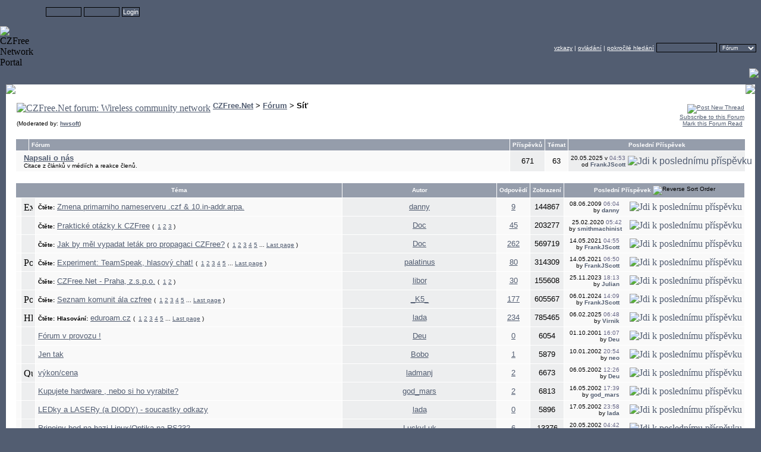

--- FILE ---
content_type: text/html; charset=0
request_url: https://czfree.net/forum/forumdisplay.php?s=&forumid=20&daysprune=99999&pagenumber=1&perpage=29&sortorder=asc&sortfield=lastpost
body_size: 16158
content:
<!DOCTYPE HTML PUBLIC "-//W3C//DTD HTML 4.01 Transitional//EN">
<html>
<head>
<title>CZFree.Net forum - Sí</title>
<LINK REL="alternate"  TITLE="CZFree.Net forum new posts" TYPE="application/rss+xml" HREF="http://czfree.net/rss/">
<LINK REL="alternate"  TITLE="CZFree.Net forum portal news" TYPE="application/rss+xml" HREF="http://czfree.net/rss/news">
<meta name="description" content="CZFree.Net - projekt neziskové komunitní sítì v Èeské Republice" />
<meta name="keywords" content="czfree, czf, freenet, sí?, komunitní, brána, poskytovatel, pøipojení, spojení, anténa, bezdrátové, rušení, routování, komunikace, optické, pojítko, tunel, ÈTÚ, projekt, mobilní, rychlost, šíøka, pásma, pevná, linka, kabel, ip, tcp, lan, howto, faq, bridge, ethernet, server, switch, router, client, monitoring, routing, linux, debian, NAT connection, internet, gateway, ISP, network, software, hardware, wi-fi, wireless, access, point, cloud" />
<meta name="copyright" content="Portal Software, Design & Scripting &copy; 2003 All High Seeds" />
<meta name="MSSmartTagsPreventParsing" content="TRUE" />
<meta http-equiv="MSThemeCompatible" content="Yes" />
<meta http-equiv="Content-Type" content="text/html; charset=windows-1250" />
<style type="text/css">
BODY {
	SCROLLBAR-BASE-COLOR: #dcdcdc;
	SCROLLBAR-ARROW-COLOR: #000000;
}
SELECT {
	FONT-FAMILY: Verdana,Arial,Helvetica,sans-serif;
	FONT-SIZE: 11px;
	COLOR: #000000;
	BACKGROUND-COLOR: #CFCFCF;
}
TEXTAREA, .bginput {
	FONT-SIZE: 12px;
	FONT-FAMILY: Verdana,Arial,Helvetica,sans-serif;
	COLOR: #000000;
	BACKGROUND-COLOR: #CFCFCF;
}
.searchinput {
	FONT-SIZE: 11px;
	FONT-FAMILY: Verdana,Arial,Helvetica,sans-serif;
	COLOR: #FFFFFF;
	BACKGROUND-COLOR: #525D71;
	border-color: #000000;
	border-width: 1px;
	margin: 0px;
	padding: 1px;
}
.searchselect {
	FONT-SIZE: 9px;
	FONT-FAMILY: Verdana,Arial,Helvetica,sans-serif;
	COLOR: #FFFFFF;
	BACKGROUND-COLOR: #525D71;
	border-color: #000000;
	border-width: 1px;
	margin: 0px;
	padding: 0px;
}
A:link, A:visited, A:active {
	COLOR: #525D71;
}
A:hover {
	COLOR: #003366;
}
#cat A:link, #cat A:visited, #cat A:active {
	COLOR: #000000;
	TEXT-DECORATION: none;
}
#cat A:hover {
	COLOR: #000000;
	TEXT-DECORATION: underline;
}
#ltlink A:link, #ltlink A:visited, #ltlink A:active {
	COLOR: #525D71;
	TEXT-DECORATION: none;
}
#ltlink A:hover {
	COLOR: #003366;
	TEXT-DECORATION: underline;
}
.thtcolor {
	COLOR: #FFFFFF;
}
li {
	list-style: square;
}
.pagenumstatic {
	color: #000000;
	background-color: #FFFFFF;
	border-color: #000000;
	border-style: solid;
	border-width: 1px;
	margin: 0px;
	padding: 0px;
	padding-left: 4px;
	padding-right: 4px;
	padding-top: 1px;
	padding-bottom: 1px;
	width: 1em;
	text-decoration: none;
}
.pagenum A:link, .pagenum A:visited, .pagenum A:active {
	color: #000033;
	background-color: #dcdcdc;
	border-color: #000000;
	border-style: solid;
	border-width: 1px;
	margin: 0px;
	padding: 0px;
	padding-left: 4px;
	padding-right: 4px;
	padding-top: 1px;
	padding-bottom: 1px;
	width: 1em;
	text-decoration: none;
}
.pagenum A:hover {
	color: #000000;
	background-color: #F9F9F9;
	text-decoration: none;
	border-color: #000000;
	border-style: solid;
	border-width: 1px;
	margin: 0px;
	padding: 0px;
	padding-left: 4px;
	padding-right: 4px;
	padding-top: 1px;
	padding-bottom: 1px;
	width: 1em;
	text-decoration: none;
}
.cat A:link, .cat A:visited, .cat A:active {
	color: #525D71;
	text-decoration: none;
}
.cat A:hover {
	color: #003366;
	text-decoration: underline;
}
#mytable { border: 1px #000000 solid; background-color: #FFFFFF; 
	font-family: Verdana, Arial, Helvetica, sans-serif; 
	font-size: 11px; 
	color: #333333; 
	text-decoration: none;
}
#textads {
font-family: Verdana, Arial, Helvetica, sans-serif;
margin-left: 15px;
}
.left {
font-size: 10px;
font-weight: bold;
padding: 4px;
}
.right {
font-size: 10px;
padding: 4px;
text-align: right;
}
.right a {
font-weight: bold;
}
.title {
font-size: 9px;
padding:0px;
margin-top: 2px;
}
.description {
font-size: 9px;
padding:0px;
margin-top: 0px;
}
.txtRed {
font-size: 11px;
}
</style>

<link rel="SHORTCUT ICON" href="/favicon.ico" type="image/x-icon">

<script language="JavaScript" type="text/javascript">

function launch(URL, newName, newFeatures, orgName) {
  var remote = open(URL, newName, newFeatures);
  if (remote.opener == null)
    remote.opener = window;
  remote.opener.name = orgName;
  return remote;
}

function openWindow(URL) {
  Popup = launch(URL, 'popup', 'dependent=0,height=600,width=900,screenX=200,left=50,screenY=200,top=50,channelmode=0,dependent=0,directories=0,fullscreen=0,location=0,menubar=0,resizable=1,scrollbars=1,status=0,toolbar=0', 'launcher');
}

</script>


</head>
<body bgcolor="#525D71" text="#000000" id="all" leftmargin="0" topmargin="10" marginwidth="0" marginheight="10" link="#000020" vlink="#000020" alink="#000020">
<map name="CZFreeNav">
	<area href="/home/index.php?s=" shape="rect" coords="2, 3, 65, 12" alt="CZFree.Net Home Page">
    <area href="/forum/index.php?s=" shape="rect" coords="70, 3, 124, 12" alt="Diskuzní Fóra CZFree.Net">
    <area href="/forum/misc.php?action=faq&s=" shape="rect" coords="131, 3, 163, 12" alt="Archív Èasto Kladených Otázek">
    <area href="/forum/register.php?action=signup&s=" shape="rect" coords="170, 3, 263, 12" alt="Registrace Nových Èlenù">
    <area href="/forum/links.php?s=" shape="rect" coords="275, 3, 322, 12" alt="Archív Odkazù">
    <area href="/forum/memberlist.php?s=" shape="rect" coords="329, 3, 393, 12" alt="Seznam Èlenù Fóra CZFree.Net">
    <area href="http://mapa.czfree.net" target="_blank" shape="rect" coords="399, 3, 450, 12" alt="Czech Node Map hosted @CZFree.net">
    <area href="/wiki" target="_blank" shape="rect" coords="460, 3, 515, 12" alt="CZFree.Net WIKI">
</map>

<!-- top table -->
<table bgcolor="#525D71" width="100%" cellpadding="0" cellspacing="0" border="0">
<tr>
	<td colSpan=4 align="left"><form action="/forum/member.php" method="post">
	<input type="hidden" name="s" value="">
	<img src="/forum/images/czfree/blank.gif" width=77 height=1><input type="text" class="searchinput" name="username" size="8">
	<input type="password" class="searchinput" name="password" size="8">
	<input type="submit" class="searchinput" value="Login">	
<input type="hidden" name="action" value="login">
</form>
</td>
</tr>
<tr>
	<form action="/forum/websearch.php">
	<input type="hidden" name="s" value="">

	<td><img src="/forum/images/czfree/czfree-logo.gif" alt="CZFree Network Portal"></td>
	<td width="100%" background="/forum/images/czfree/czfree-bg.gif"></td>
	<td align="right" background="/forum/images/czfree/czfree-bg.gif" nowrap>
	<a href="/forum/private.php?s="><font face="verdana,arial,helvetica" size="1" class="sf" color=white>vzkazy</font></a><font face="verdana,arial,helvetica" size="1" class="sf" color=white> | </font><a href="/forum/usercp.php?s="><font face="verdana,arial,helvetica" size="1" class="sf" color=white>ovládání</font></a><font face="verdana,arial,helvetica" size="1" class="sf" color=white> |
	</font><a href="/forum/search.php?s="><font face="verdana,arial,helvetica" size="1" class="sf" color=white>pokroèilé hledání</font></a>
	<input type="text" name="searchString" size="15" maxlength="255" value="" class="searchinput">&nbsp;<select name="engine" class="searchselect">
			<option value="forum" selected>Fórum
			<option value="google">Google
			<option value="yahoo">Yahoo
			<option value="altaVista">Alta Vista
			<option value="excite">Excite
			<option value="lycos">Lycos
		</select>&nbsp;

	</td><td><input type="image" src="/forum/images/czfree/czfree-search.gif" onclick="javascript: this.form.submit();" valign="bottom"></td>
	</form>
</tr>
<tr>
	<td colSpan=3 align="right"><img src="/forum/images/czfree/czfree-nav.gif" border="0" usemap="#CZFreeNav"></td>
	<td>&nbsp;</td>
</tr>
</table>

<!-- outer content table -->
<table bgcolor="#525D71" width="100%" cellpadding="10" cellspacing="0" border="0">
<tr>
	<td>

<!-- content table -->
<table bgcolor="#FFFFFF" width="100%" cellpadding="0" cellspacing="0" border="0">
<tr>
	<td><img src="/forum/images/czfree/roh-ul.gif"></td>
	<td width="100%"></td>
	<td><img src="/forum/images/czfree/roh-ur.gif"></td>
</tr><tr>
	<td></td>
	<td>
		<img src="/forum/images/czfree/blank.gif" width=1 height=8><br>

<table cellpadding="2" cellspacing="0" border="0" width="100%"  align="center">
<tr>
	<td valign="top"><a href="javascript:window.location=window.location"><img src="/forum/images/vb_bullet.gif" border="0" align="middle" alt="CZFree.Net forum: Wireless community network"></a>
<font face="verdana, arial, helvetica" size="2" class="nf"><b><a href="/home/index.php?s=">CZFree.Net</a> &gt; <a href="/forum/index.php?s=">Fórum</a> &gt; Sí</b></font>
	<font face="verdana,arial,helvetica" size="1" class="sf"><br><br>(Moderated by: <b><a href="member.php?s=&amp;action=getinfo&amp;userid=1709">hwsoft</a></b>)</font></td>
	<td valign="bottom" align="right"><font face="verdana,arial,helvetica" size="1" class="sf"><a href="newthread.php?s=&amp;action=newthread&amp;forumid=20"><img src="images/newthread.gif" border="0" alt="Post New Thread"></a><br>
<nobr><a href="member2.php?s=&amp;action=addsubscription&amp;forumid=20">Subscribe to this Forum</a><br>
<a href="forumdisplay.php?s=&amp;action=markread&amp;forumid=20">Mark this Forum Read</a></nobr>&nbsp;</font></td>
</tr>
</table>

<br>

<table cellpadding="0" cellspacing="0" border="0" bgcolor="#FFFFFF"  width="100%" align="center"><tr><td>
<table cellpadding="4" cellspacing="1" border="0"  width="100%">
<tr align="center" valign="bottom">
	<td bgcolor="#959DAB" width="2%"><font face="verdana,arial,helvetica" size="1" class="sf">&nbsp;</font></td>
	<td bgcolor="#959DAB" align="left" width="80%"><font face="verdana,arial,helvetica" size="1" class="sf" color="#FFFFFF"><b>Fórum</b></font></td>
	<td bgcolor="#959DAB"><font face="verdana,arial,helvetica" size="1" class="sf" color="#FFFFFF"><b>Pøíspìvkù</b></font></td>
	<td bgcolor="#959DAB"><font face="verdana,arial,helvetica" size="1" class="sf" color="#FFFFFF"><b>Témat</b></font></td>
	<td bgcolor="#959DAB"><font face="verdana,arial,helvetica" size="1" class="sf" color="#FFFFFF"><b>Poslední&nbsp;Pøíspìvek</b></font></td>
</tr>
<tr align="center">
	<td bgcolor="#F9F9F9" align="left" valign="top" colspan="2">
	<table cellpadding="0" cellspacing="0" border="0">
	<tr>
		<td valign="top"><img src="/forum/images/offlock.gif" border="0" alt=""></td>
		<td><img src="/forum/images/clear.gif" width="9" height="1" alt=""></td>
		<td><a href="forumdisplay.php?s=&forumid=46"><font face="verdana, arial, helvetica" size="2" class="nf"><b>Napsali o nás</b></font></a><br>
		<font face="verdana,arial,helvetica" size="1" class="sf">Citace z èlánkù v médiích a reakce èlenù.</font></td>
	</tr>
	</table>
	</td>
	<td bgcolor="#EDEEEF"><font face="verdana, arial, helvetica" size="2" class="nf">671</font></td>
	<td bgcolor="#F9F9F9"><font face="verdana, arial, helvetica" size="2" class="nf">63</font></td>
	<td bgcolor="#EDEEEF"><font face="verdana,arial,helvetica" size="1" class="sf">	<table cellpadding="0" cellspacing="0" border="0" width="100%" id="ltlink"><tr align="right">
		<td nowrap align="right"><font face="verdana,arial,helvetica" size="1" class="sf">20.05.2025 v <font color="#666686">04:53</font><br>
		od <a href="member.php?s=&action=getinfo&find=lastposter&forumid=46"><b>FrankJScott</b></a></font></td>
		<td nowrap>&nbsp;<a href="showthread.php?s=&goto=lastpost&forumid=46"><img src="/forum/images/lastpost.gif" border="0" alt="Jdi k poslednímu pøíspìvku"></a></td>
	</tr></table></font></td>
</tr>

</table>
</td></tr></table>

<br>

<script language="Javascript">
function who(threadid) { window.open("misc.php?s=&action=whoposted&threadid="+threadid, "whoposted", "toolbar=no,scrollbars=yes,resizable=yes,width=230,height=300"); }
</script>
<!-- topic table -->
<form action="forumdisplay.php" method="get">
<table cellpadding="0" cellspacing="0" border="0" bgcolor="#FFFFFF"  width="100%" align="center"><tr><td>
<table cellpadding="4" cellspacing="1" border="0"  width="100%">
<tr bgcolor="#959DAB" id="cat" align="center">
	<td bgcolor="#959DAB" align="center" nowrap colspan="3"><font face="verdana,arial,helvetica" size="1" class="sf">
		<input type="hidden" name="s" value="">
		<input type="hidden" name="forumid" value="20">
		<input type="hidden" name="pagenumber" value="1">
	<a href="forumdisplay.php?s=&amp;forumid=20&amp;daysprune=99999&amp;pagenumber=1&amp;perpage=29&sortorder=asc&sortfield=title"><font color="#FFFFFF"><b>Téma</b></font></a> </font></td>
	<td bgcolor="#959DAB" nowrap><font face="verdana,arial,helvetica" size="1" class="sf"><a href="forumdisplay.php?s=&amp;forumid=20&amp;daysprune=99999&amp;pagenumber=1&amp;perpage=29&sortorder=asc&sortfield=postusername"><font color="#FFFFFF"><b>Autor</b></font></a> </font></td>
	<td bgcolor="#959DAB" nowrap><font face="verdana,arial,helvetica" size="1" class="sf"><a href="forumdisplay.php?s=&amp;forumid=20&amp;daysprune=99999&amp;pagenumber=1&amp;perpage=29&sortorder=desc&sortfield=replycount"><font color="#FFFFFF"><b>Odpovìdí</b></font></a> </font></td>
	<td bgcolor="#959DAB" nowrap><font face="verdana,arial,helvetica" size="1" class="sf"><a href="forumdisplay.php?s=&amp;forumid=20&amp;daysprune=99999&amp;pagenumber=1&amp;perpage=29&sortorder=desc&sortfield=views"><font color="#FFFFFF"><b>Zobrazení</b></font></a> </font></td>
	
	<td bgcolor="#959DAB" nowrap><font face="verdana,arial,helvetica" size="1" class="sf"><a href="forumdisplay.php?s=&amp;forumid=20&amp;daysprune=99999&amp;pagenumber=1&amp;perpage=29&sortorder=desc&sortfield=lastpost"><font color="#FFFFFF"><b>Poslední Pøíspìvek</b></font></a> <a href="forumdisplay.php?s=&amp;forumid=20&amp;daysprune=99999&amp;pagenumber=1&amp;perpage=29&amp;sortorder=desc&amp;sortfield=lastpost"><img src="/forum/images/sortdesc.gif" border="0" alt="Reverse Sort Order" align="absmiddle"></a></font></td>
</tr>

<tr align="center">
	<td bgcolor="#F9F9F9"><img src="/forum/images/hotlockfolder.gif" border="0" alt=""></td>
	<td bgcolor="#EDEEEF"><img src="images/icons/icon4.gif" alt="Exclamation" width="15" height="15" border="0"></td>
	<td bgcolor="#F9F9F9" align="left" width="70%"><font face="verdana, arial, helvetica" size="2" class="nf"> <font face="verdana,arial,helvetica" size="1" class="sf"><b>Ètìte:</b></font> <a href="showthread.php?s=&threadid=20007" title="Ahoj,
v pruhehu dnesni noci doslo k presunuti root-A.czf. na novou IP 10.253.33.170.

Duvodem zmeny je dlouhodobe planovany presun administracniho rozhrani systemu na dedikovany virtualni server (vyuzivany spolu s ripe.czf), tento byl v poslednich dnech akcelerova...">Zmena primarniho nameserveru .czf &amp; 10.in-addr.arpa.</a></font> <font face="verdana,arial,helvetica" size="1" class="sf"></font></td>
	<td bgcolor="#EDEEEF" width="30%" nowrap><font face="verdana, arial, helvetica" size="2" class="nf"><a href="member.php?s=&amp;action=getinfo&amp;userid=73">danny</a></font></td>
	<td bgcolor="#F9F9F9"><font face="verdana, arial, helvetica" size="2" class="nf"><a href="javascript:who(20007)">9</a></font></td>
	<td bgcolor="#EDEEEF"><font face="verdana, arial, helvetica" size="2" class="nf">144867</font></td>
	
	<td bgcolor="#F9F9F9">
		<table cellpadding="0" cellspacing="0" border="0" width="100%" id="ltlink"><tr align="right">
			<td nowrap><font face="verdana,arial,helvetica" size="1" class="sf">08.06.2009 <font color="#666686">06:04</font><br>
			by <a href="member.php?action=getinfo&find=lastposter&threadid=20007"><b>danny</b></a></font></td>
			<td nowrap>&nbsp;<a href="showthread.php?s=&goto=lastpost&threadid=20007"><img src="/forum/images/lastpost.gif" border="0" alt="Jdi k poslednímu pøíspìvku"></a></td>
		</tr></table>
	</td>
</tr>
<tr align="center">
	<td bgcolor="#F9F9F9"><img src="/forum/images/hotfolder.gif" border="0" alt=""></td>
	<td bgcolor="#EDEEEF">&nbsp;</td>
	<td bgcolor="#F9F9F9" align="left" width="70%"><font face="verdana, arial, helvetica" size="2" class="nf"> <font face="verdana,arial,helvetica" size="1" class="sf"><b>Ètìte:</b></font> <a href="showthread.php?s=&threadid=1468" title="Zdravím,

jsem novým èlenem a rád bych se dozvìdìl ještì nìco víc o pøipojení pøes CZFree:

1) Jaký ISP zajiš?uje první pøípojný AP - Node, a jak rychlou konektivitu má tento pøípojený bod k ISP?

1a) pøípadnì je více ISP poskytujících CZFree konektivitu na internet?

2) platí se mìsíèní pop...">Praktické otázky k CZFree</a></font> <font face="verdana,arial,helvetica" size="1" class="sf"> ( <img src="/forum/images/multipage.gif" border="0" alt="">  <a href="showthread.php?s=&amp;threadid=1468&amp;perpage=16&amp;pagenumber=1">1</a>  <a href="showthread.php?s=&amp;threadid=1468&amp;perpage=16&amp;pagenumber=2">2</a>  <a href="showthread.php?s=&amp;threadid=1468&amp;perpage=16&amp;pagenumber=3">3</a>  )</font></td>
	<td bgcolor="#EDEEEF" width="30%" nowrap><font face="verdana, arial, helvetica" size="2" class="nf"><a href="member.php?s=&amp;action=getinfo&amp;userid=2834">Doc</a></font></td>
	<td bgcolor="#F9F9F9"><font face="verdana, arial, helvetica" size="2" class="nf"><a href="javascript:who(1468)">45</a></font></td>
	<td bgcolor="#EDEEEF"><font face="verdana, arial, helvetica" size="2" class="nf">203277</font></td>
	
	<td bgcolor="#F9F9F9">
		<table cellpadding="0" cellspacing="0" border="0" width="100%" id="ltlink"><tr align="right">
			<td nowrap><font face="verdana,arial,helvetica" size="1" class="sf">25.02.2020 <font color="#666686">05:42</font><br>
			by <a href="member.php?action=getinfo&find=lastposter&threadid=1468"><b>smithmachinist</b></a></font></td>
			<td nowrap>&nbsp;<a href="showthread.php?s=&goto=lastpost&threadid=1468"><img src="/forum/images/lastpost.gif" border="0" alt="Jdi k poslednímu pøíspìvku"></a></td>
		</tr></table>
	</td>
</tr>
<tr align="center">
	<td bgcolor="#F9F9F9"><img src="/forum/images/hotfolder.gif" border="0" alt=""></td>
	<td bgcolor="#EDEEEF">&nbsp;</td>
	<td bgcolor="#F9F9F9" align="left" width="70%"><font face="verdana, arial, helvetica" size="2" class="nf"> <font face="verdana,arial,helvetica" size="1" class="sf"><b>Ètìte:</b></font> <a href="showthread.php?s=&threadid=5308" title="Podle vašich pøipomínek a své fantazie jsem pøedìlal propagaèní leták CZFree. Stáhnout si ho mùžete z http://hucka.d2.cz/czfree/czfree.rtf">Jak by mìl vypadat leták pro propagaci CZFree?</a></font> <font face="verdana,arial,helvetica" size="1" class="sf"> ( <img src="/forum/images/multipage.gif" border="0" alt="">  <a href="showthread.php?s=&amp;threadid=5308&amp;perpage=16&amp;pagenumber=1">1</a>  <a href="showthread.php?s=&amp;threadid=5308&amp;perpage=16&amp;pagenumber=2">2</a>  <a href="showthread.php?s=&amp;threadid=5308&amp;perpage=16&amp;pagenumber=3">3</a>  <a href="showthread.php?s=&amp;threadid=5308&amp;perpage=16&amp;pagenumber=4">4</a>  <a href="showthread.php?s=&amp;threadid=5308&amp;perpage=16&amp;pagenumber=5">5</a>  ... <a href="showthread.php?s=&amp;threadid=5308&amp;goto=lastpost">Last page</a> )</font></td>
	<td bgcolor="#EDEEEF" width="30%" nowrap><font face="verdana, arial, helvetica" size="2" class="nf"><a href="member.php?s=&amp;action=getinfo&amp;userid=2834">Doc</a></font></td>
	<td bgcolor="#F9F9F9"><font face="verdana, arial, helvetica" size="2" class="nf"><a href="javascript:who(5308)">262</a></font></td>
	<td bgcolor="#EDEEEF"><font face="verdana, arial, helvetica" size="2" class="nf">569719</font></td>
	
	<td bgcolor="#F9F9F9">
		<table cellpadding="0" cellspacing="0" border="0" width="100%" id="ltlink"><tr align="right">
			<td nowrap><font face="verdana,arial,helvetica" size="1" class="sf">14.05.2021 <font color="#666686">04:55</font><br>
			by <a href="member.php?action=getinfo&find=lastposter&threadid=5308"><b>FrankJScott</b></a></font></td>
			<td nowrap>&nbsp;<a href="showthread.php?s=&goto=lastpost&threadid=5308"><img src="/forum/images/lastpost.gif" border="0" alt="Jdi k poslednímu pøíspìvku"></a></td>
		</tr></table>
	</td>
</tr>
<tr align="center">
	<td bgcolor="#F9F9F9"><img src="/forum/images/hotfolder.gif" border="0" alt=""></td>
	<td bgcolor="#EDEEEF"><img src="images/icons/icon1.gif" alt="Post" width="15" height="15" border="0"></td>
	<td bgcolor="#F9F9F9" align="left" width="70%"><font face="verdana, arial, helvetica" size="2" class="nf"> <font face="verdana,arial,helvetica" size="1" class="sf"><b>Ètìte:</b></font> <a href="showthread.php?s=&threadid=3545" title="Zdravím,

na IP 10.15.6.15 jsem rozjel TeamSpeak server. Jedná se o klasický strukturovaný chat pomocí mikrofonu a bednièek :). Takze místnosti apod... Jsem zvìdavý, jak to pojede s vice pøipojenymi lidmi, jestli bude linka stíhat i s nejkvalitnejším kodekem. Je t...">Experiment: TeamSpeak, hlasový chat!</a></font> <font face="verdana,arial,helvetica" size="1" class="sf"> ( <img src="/forum/images/multipage.gif" border="0" alt="">  <a href="showthread.php?s=&amp;threadid=3545&amp;perpage=16&amp;pagenumber=1">1</a>  <a href="showthread.php?s=&amp;threadid=3545&amp;perpage=16&amp;pagenumber=2">2</a>  <a href="showthread.php?s=&amp;threadid=3545&amp;perpage=16&amp;pagenumber=3">3</a>  <a href="showthread.php?s=&amp;threadid=3545&amp;perpage=16&amp;pagenumber=4">4</a>  <a href="showthread.php?s=&amp;threadid=3545&amp;perpage=16&amp;pagenumber=5">5</a>  ... <a href="showthread.php?s=&amp;threadid=3545&amp;goto=lastpost">Last page</a> )</font></td>
	<td bgcolor="#EDEEEF" width="30%" nowrap><font face="verdana, arial, helvetica" size="2" class="nf"><a href="member.php?s=&amp;action=getinfo&amp;userid=6463">palatinus</a></font></td>
	<td bgcolor="#F9F9F9"><font face="verdana, arial, helvetica" size="2" class="nf"><a href="javascript:who(3545)">80</a></font></td>
	<td bgcolor="#EDEEEF"><font face="verdana, arial, helvetica" size="2" class="nf">314309</font></td>
	
	<td bgcolor="#F9F9F9">
		<table cellpadding="0" cellspacing="0" border="0" width="100%" id="ltlink"><tr align="right">
			<td nowrap><font face="verdana,arial,helvetica" size="1" class="sf">14.05.2021 <font color="#666686">06:50</font><br>
			by <a href="member.php?action=getinfo&find=lastposter&threadid=3545"><b>FrankJScott</b></a></font></td>
			<td nowrap>&nbsp;<a href="showthread.php?s=&goto=lastpost&threadid=3545"><img src="/forum/images/lastpost.gif" border="0" alt="Jdi k poslednímu pøíspìvku"></a></td>
		</tr></table>
	</td>
</tr>
<tr align="center">
	<td bgcolor="#F9F9F9"><img src="/forum/images/hotfolder.gif" border="0" alt=""></td>
	<td bgcolor="#EDEEEF">&nbsp;</td>
	<td bgcolor="#F9F9F9" align="left" width="70%"><font face="verdana, arial, helvetica" size="2" class="nf"> <font face="verdana,arial,helvetica" size="1" class="sf"><b>Ètìte:</b></font> <a href="showthread.php?s=&threadid=18487" title="">CZFree.Net - Praha, z.s.p.o.</a></font> <font face="verdana,arial,helvetica" size="1" class="sf"> ( <img src="/forum/images/multipage.gif" border="0" alt="">  <a href="showthread.php?s=&amp;threadid=18487&amp;perpage=16&amp;pagenumber=1">1</a>  <a href="showthread.php?s=&amp;threadid=18487&amp;perpage=16&amp;pagenumber=2">2</a>  )</font></td>
	<td bgcolor="#EDEEEF" width="30%" nowrap><font face="verdana, arial, helvetica" size="2" class="nf"><a href="member.php?s=&amp;action=getinfo&amp;userid=114">libor</a></font></td>
	<td bgcolor="#F9F9F9"><font face="verdana, arial, helvetica" size="2" class="nf"><a href="javascript:who(18487)">30</a></font></td>
	<td bgcolor="#EDEEEF"><font face="verdana, arial, helvetica" size="2" class="nf">155608</font></td>
	
	<td bgcolor="#F9F9F9">
		<table cellpadding="0" cellspacing="0" border="0" width="100%" id="ltlink"><tr align="right">
			<td nowrap><font face="verdana,arial,helvetica" size="1" class="sf">25.11.2023 <font color="#666686">18:13</font><br>
			by <a href="member.php?action=getinfo&find=lastposter&threadid=18487"><b>Julian</b></a></font></td>
			<td nowrap>&nbsp;<a href="showthread.php?s=&goto=lastpost&threadid=18487"><img src="/forum/images/lastpost.gif" border="0" alt="Jdi k poslednímu pøíspìvku"></a></td>
		</tr></table>
	</td>
</tr>
<tr align="center">
	<td bgcolor="#F9F9F9"><img src="/forum/images/hotfolder.gif" border="0" alt=""></td>
	<td bgcolor="#EDEEEF"><img src="images/icons/icon1.gif" alt="Post" width="15" height="15" border="0"></td>
	<td bgcolor="#F9F9F9" align="left" width="70%"><font face="verdana, arial, helvetica" size="2" class="nf"> <font face="verdana,arial,helvetica" size="1" class="sf"><b>Ètìte:</b></font> <a href="showthread.php?s=&threadid=7487" title="Zdar a sílu,
rád bych, aby se v tomto threadu dal dohromady seznam stránek všech tìch nadšených neziskových sdružení, které budují své komunitní sítì. Nepøedpokládám, že jich budou tisíce, takže pokud o nìèem víte, šup sem s URL (pošlete mi jí do PM - privátní pošty a pokud možno vèetnì diakritiky!...">Seznam komunit ála czfree</a></font> <font face="verdana,arial,helvetica" size="1" class="sf"> ( <img src="/forum/images/multipage.gif" border="0" alt="">  <a href="showthread.php?s=&amp;threadid=7487&amp;perpage=16&amp;pagenumber=1">1</a>  <a href="showthread.php?s=&amp;threadid=7487&amp;perpage=16&amp;pagenumber=2">2</a>  <a href="showthread.php?s=&amp;threadid=7487&amp;perpage=16&amp;pagenumber=3">3</a>  <a href="showthread.php?s=&amp;threadid=7487&amp;perpage=16&amp;pagenumber=4">4</a>  <a href="showthread.php?s=&amp;threadid=7487&amp;perpage=16&amp;pagenumber=5">5</a>  ... <a href="showthread.php?s=&amp;threadid=7487&amp;goto=lastpost">Last page</a> )</font></td>
	<td bgcolor="#EDEEEF" width="30%" nowrap><font face="verdana, arial, helvetica" size="2" class="nf"><a href="member.php?s=&amp;action=getinfo&amp;userid=13054">_K5_</a></font></td>
	<td bgcolor="#F9F9F9"><font face="verdana, arial, helvetica" size="2" class="nf"><a href="javascript:who(7487)">177</a></font></td>
	<td bgcolor="#EDEEEF"><font face="verdana, arial, helvetica" size="2" class="nf">605567</font></td>
	
	<td bgcolor="#F9F9F9">
		<table cellpadding="0" cellspacing="0" border="0" width="100%" id="ltlink"><tr align="right">
			<td nowrap><font face="verdana,arial,helvetica" size="1" class="sf">06.01.2024 <font color="#666686">14:09</font><br>
			by <a href="member.php?action=getinfo&find=lastposter&threadid=7487"><b>FrankJScott</b></a></font></td>
			<td nowrap>&nbsp;<a href="showthread.php?s=&goto=lastpost&threadid=7487"><img src="/forum/images/lastpost.gif" border="0" alt="Jdi k poslednímu pøíspìvku"></a></td>
		</tr></table>
	</td>
</tr>
<tr align="center">
	<td bgcolor="#F9F9F9"><img src="/forum/images/hotfolder.gif" border="0" alt=""></td>
	<td bgcolor="#EDEEEF"><img src="/forum/images/poll.gif" alt="Hlasování" width="15" height="15" border="0"></td>
	<td bgcolor="#F9F9F9" align="left" width="70%"><font face="verdana, arial, helvetica" size="2" class="nf"> <font face="verdana,arial,helvetica" size="1" class="sf"><b>Ètìte:</b></font> <font face="verdana,arial,helvetica" size="1" class="sf"><b>Hlasování:</b></font> <a href="showthread.php?s=&threadid=20178" title="UPDATE: WIKI zde:
http://czfree.net/wiki/CZFROAM


pise kuuba:
Takze to uzavreme a bez komplikaci to zkusime . Kdo ma zajem na projektu participovat necht mi napise na icq a zkusime to nejak vymyslet, dohady tohto typu tento projekt jen pohrbi. V...">eduroam.cz</a></font> <font face="verdana,arial,helvetica" size="1" class="sf"> ( <img src="/forum/images/multipage.gif" border="0" alt="">  <a href="showthread.php?s=&amp;threadid=20178&amp;perpage=16&amp;pagenumber=1">1</a>  <a href="showthread.php?s=&amp;threadid=20178&amp;perpage=16&amp;pagenumber=2">2</a>  <a href="showthread.php?s=&amp;threadid=20178&amp;perpage=16&amp;pagenumber=3">3</a>  <a href="showthread.php?s=&amp;threadid=20178&amp;perpage=16&amp;pagenumber=4">4</a>  <a href="showthread.php?s=&amp;threadid=20178&amp;perpage=16&amp;pagenumber=5">5</a>  ... <a href="showthread.php?s=&amp;threadid=20178&amp;goto=lastpost">Last page</a> )</font></td>
	<td bgcolor="#EDEEEF" width="30%" nowrap><font face="verdana, arial, helvetica" size="2" class="nf"><a href="member.php?s=&amp;action=getinfo&amp;userid=65">lada</a></font></td>
	<td bgcolor="#F9F9F9"><font face="verdana, arial, helvetica" size="2" class="nf"><a href="javascript:who(20178)">234</a></font></td>
	<td bgcolor="#EDEEEF"><font face="verdana, arial, helvetica" size="2" class="nf">785465</font></td>
	
	<td bgcolor="#F9F9F9">
		<table cellpadding="0" cellspacing="0" border="0" width="100%" id="ltlink"><tr align="right">
			<td nowrap><font face="verdana,arial,helvetica" size="1" class="sf">06.02.2025 <font color="#666686">06:48</font><br>
			by <a href="member.php?action=getinfo&find=lastposter&threadid=20178"><b>Virnik</b></a></font></td>
			<td nowrap>&nbsp;<a href="showthread.php?s=&goto=lastpost&threadid=20178"><img src="/forum/images/lastpost.gif" border="0" alt="Jdi k poslednímu pøíspìvku"></a></td>
		</tr></table>
	</td>
</tr>
<tr align="center">
	<td bgcolor="#F9F9F9"><img src="/forum/images/hotfolder.gif" border="0" alt=""></td>
	<td bgcolor="#EDEEEF">&nbsp;</td>
	<td bgcolor="#F9F9F9" align="left" width="70%"><font face="verdana, arial, helvetica" size="2" class="nf"> <a href="showthread.php?s=&threadid=1" title="Vítej v novém fóru CZFree.Net. Úkolem fóra je šíøit znalosti a vytvoøit prostøedí pro vznik komunity sítì. Pokud jste noví, neváhejte a pøeètìte si nejdøíve FAQ, najdete odpovìdi jak fórum správnì používat.
Vyzívám všechny, aby pomohl...">Fórum v provozu !</a></font> <font face="verdana,arial,helvetica" size="1" class="sf"></font></td>
	<td bgcolor="#EDEEEF" width="30%" nowrap><font face="verdana, arial, helvetica" size="2" class="nf"><a href="member.php?s=&amp;action=getinfo&amp;userid=1">Deu</a></font></td>
	<td bgcolor="#F9F9F9"><font face="verdana, arial, helvetica" size="2" class="nf"><a href="javascript:who(1)">0</a></font></td>
	<td bgcolor="#EDEEEF"><font face="verdana, arial, helvetica" size="2" class="nf">6054</font></td>
	
	<td bgcolor="#F9F9F9">
		<table cellpadding="0" cellspacing="0" border="0" width="100%" id="ltlink"><tr align="right">
			<td nowrap><font face="verdana,arial,helvetica" size="1" class="sf">01.10.2001 <font color="#666686">16:07</font><br>
			by <a href="member.php?action=getinfo&find=lastposter&threadid=1"><b>Deu</b></a></font></td>
			<td nowrap>&nbsp;<a href="showthread.php?s=&goto=lastpost&threadid=1"><img src="/forum/images/lastpost.gif" border="0" alt="Jdi k poslednímu pøíspìvku"></a></td>
		</tr></table>
	</td>
</tr>
<tr align="center">
	<td bgcolor="#F9F9F9"><img src="/forum/images/hotfolder.gif" border="0" alt=""></td>
	<td bgcolor="#EDEEEF">&nbsp;</td>
	<td bgcolor="#F9F9F9" align="left" width="70%"><font face="verdana, arial, helvetica" size="2" class="nf"> <a href="showthread.php?s=&threadid=5" title="Tak jsem procházel registrovaný a PASSI z èeho sosáš. Èemu øíkáš slušná pøípojka?Nechci se prsit ale já mám taky slušnou pøípojku.Když se na ni pøipojuju tak dìlá Tù Tù a pak to sviští takovou rychlostí,že bych z toho,jak to nazvat slušnì,no to se snad ani nedá.">Jen tak</a></font> <font face="verdana,arial,helvetica" size="1" class="sf"></font></td>
	<td bgcolor="#EDEEEF" width="30%" nowrap><font face="verdana, arial, helvetica" size="2" class="nf"><a href="member.php?s=&amp;action=getinfo&amp;userid=8">Bobo</a></font></td>
	<td bgcolor="#F9F9F9"><font face="verdana, arial, helvetica" size="2" class="nf"><a href="javascript:who(5)">1</a></font></td>
	<td bgcolor="#EDEEEF"><font face="verdana, arial, helvetica" size="2" class="nf">5879</font></td>
	
	<td bgcolor="#F9F9F9">
		<table cellpadding="0" cellspacing="0" border="0" width="100%" id="ltlink"><tr align="right">
			<td nowrap><font face="verdana,arial,helvetica" size="1" class="sf">10.01.2002 <font color="#666686">20:54</font><br>
			by <a href="member.php?action=getinfo&find=lastposter&threadid=5"><b>neo</b></a></font></td>
			<td nowrap>&nbsp;<a href="showthread.php?s=&goto=lastpost&threadid=5"><img src="/forum/images/lastpost.gif" border="0" alt="Jdi k poslednímu pøíspìvku"></a></td>
		</tr></table>
	</td>
</tr>
<tr align="center">
	<td bgcolor="#F9F9F9"><img src="/forum/images/hotfolder.gif" border="0" alt=""></td>
	<td bgcolor="#EDEEEF"><img src="images/icons/icon5.gif" alt="Question" width="15" height="15" border="0"></td>
	<td bgcolor="#F9F9F9" align="left" width="70%"><font face="verdana, arial, helvetica" size="2" class="nf"> <a href="showthread.php?s=&threadid=31" title="Vznášel jsem už nìkolikrát, v jiných èástech tohoto fóra, dotaz na finanènì rychlostní okolnosti, ale bez žádného výsledku. Bylo to vždy souèástí jiného tématu, tak se to asi nìjak obešlo.

Já osobnì nemám absolutní pøedstavu, jaký datový tok mohu oèekávat po nákupu zaøízení za 10kkè ....
Jsou to...">výkon/cena</a></font> <font face="verdana,arial,helvetica" size="1" class="sf"></font></td>
	<td bgcolor="#EDEEEF" width="30%" nowrap><font face="verdana, arial, helvetica" size="2" class="nf"><a href="member.php?s=&amp;action=getinfo&amp;userid=22">ladmanj</a></font></td>
	<td bgcolor="#F9F9F9"><font face="verdana, arial, helvetica" size="2" class="nf"><a href="javascript:who(31)">2</a></font></td>
	<td bgcolor="#EDEEEF"><font face="verdana, arial, helvetica" size="2" class="nf">6673</font></td>
	
	<td bgcolor="#F9F9F9">
		<table cellpadding="0" cellspacing="0" border="0" width="100%" id="ltlink"><tr align="right">
			<td nowrap><font face="verdana,arial,helvetica" size="1" class="sf">06.05.2002 <font color="#666686">12:26</font><br>
			by <a href="member.php?action=getinfo&find=lastposter&threadid=31"><b>Deu</b></a></font></td>
			<td nowrap>&nbsp;<a href="showthread.php?s=&goto=lastpost&threadid=31"><img src="/forum/images/lastpost.gif" border="0" alt="Jdi k poslednímu pøíspìvku"></a></td>
		</tr></table>
	</td>
</tr>
<tr align="center">
	<td bgcolor="#F9F9F9"><img src="/forum/images/hotfolder.gif" border="0" alt=""></td>
	<td bgcolor="#EDEEEF">&nbsp;</td>
	<td bgcolor="#F9F9F9" align="left" width="70%"><font face="verdana, arial, helvetica" size="2" class="nf"> <a href="showthread.php?s=&threadid=59" title="Kupujete sitovej hardware nebo si ho vyrabite? Ne http://www.underground.cz je clanek o free sitich a tam jsou nejaky odkazy na vyrobu hardware.
Jo z toho clanku jsem se taky o vas dozvedel.">Kupujete hardware , nebo si ho vyrabite?</a></font> <font face="verdana,arial,helvetica" size="1" class="sf"></font></td>
	<td bgcolor="#EDEEEF" width="30%" nowrap><font face="verdana, arial, helvetica" size="2" class="nf"><a href="member.php?s=&amp;action=getinfo&amp;userid=76">god_mars</a></font></td>
	<td bgcolor="#F9F9F9"><font face="verdana, arial, helvetica" size="2" class="nf"><a href="javascript:who(59)">2</a></font></td>
	<td bgcolor="#EDEEEF"><font face="verdana, arial, helvetica" size="2" class="nf">6813</font></td>
	
	<td bgcolor="#F9F9F9">
		<table cellpadding="0" cellspacing="0" border="0" width="100%" id="ltlink"><tr align="right">
			<td nowrap><font face="verdana,arial,helvetica" size="1" class="sf">16.05.2002 <font color="#666686">17:39</font><br>
			by <a href="member.php?action=getinfo&find=lastposter&threadid=59"><b>god_mars</b></a></font></td>
			<td nowrap>&nbsp;<a href="showthread.php?s=&goto=lastpost&threadid=59"><img src="/forum/images/lastpost.gif" border="0" alt="Jdi k poslednímu pøíspìvku"></a></td>
		</tr></table>
	</td>
</tr>
<tr align="center">
	<td bgcolor="#F9F9F9"><img src="/forum/images/hotfolder.gif" border="0" alt=""></td>
	<td bgcolor="#EDEEEF">&nbsp;</td>
	<td bgcolor="#F9F9F9" align="left" width="70%"><font face="verdana, arial, helvetica" size="2" class="nf"> <a href="showthread.php?s=&threadid=77" title="LEDs with punch (nejvykonnejsi LEDky)
http://misty.com/people/don//led.html

LED faqs atd. - info o ledkach na strankach stejneho autora
http://misty.com/people/don//ledx.html

Epitex (LED, fotodiody, lasery)
http://www.epitex.com/TOP.htm

Luxeon - brutalne ...">LEDky a LASERy (a DIODY) - soucastky odkazy</a></font> <font face="verdana,arial,helvetica" size="1" class="sf"></font></td>
	<td bgcolor="#EDEEEF" width="30%" nowrap><font face="verdana, arial, helvetica" size="2" class="nf"><a href="member.php?s=&amp;action=getinfo&amp;userid=65">lada</a></font></td>
	<td bgcolor="#F9F9F9"><font face="verdana, arial, helvetica" size="2" class="nf"><a href="javascript:who(77)">0</a></font></td>
	<td bgcolor="#EDEEEF"><font face="verdana, arial, helvetica" size="2" class="nf">5896</font></td>
	
	<td bgcolor="#F9F9F9">
		<table cellpadding="0" cellspacing="0" border="0" width="100%" id="ltlink"><tr align="right">
			<td nowrap><font face="verdana,arial,helvetica" size="1" class="sf">17.05.2002 <font color="#666686">23:58</font><br>
			by <a href="member.php?action=getinfo&find=lastposter&threadid=77"><b>lada</b></a></font></td>
			<td nowrap>&nbsp;<a href="showthread.php?s=&goto=lastpost&threadid=77"><img src="/forum/images/lastpost.gif" border="0" alt="Jdi k poslednímu pøíspìvku"></a></td>
		</tr></table>
	</td>
</tr>
<tr align="center">
	<td bgcolor="#F9F9F9"><img src="/forum/images/hotfolder.gif" border="0" alt=""></td>
	<td bgcolor="#EDEEEF">&nbsp;</td>
	<td bgcolor="#F9F9F9" align="left" width="70%"><font face="verdana, arial, helvetica" size="2" class="nf"> <a href="showthread.php?s=&threadid=26" title="Lidi, je mozny udelat pristupovej smerovac pro malou LAN na bazi Linux a pod nim napojit TCP/IP na COM ?">Pripojny bod na bazi Linux/Optika na RS232</a></font> <font face="verdana,arial,helvetica" size="1" class="sf"></font></td>
	<td bgcolor="#EDEEEF" width="30%" nowrap><font face="verdana, arial, helvetica" size="2" class="nf"><a href="member.php?s=&amp;action=getinfo&amp;userid=42">LuckyLuk</a></font></td>
	<td bgcolor="#F9F9F9"><font face="verdana, arial, helvetica" size="2" class="nf"><a href="javascript:who(26)">6</a></font></td>
	<td bgcolor="#EDEEEF"><font face="verdana, arial, helvetica" size="2" class="nf">13376</font></td>
	
	<td bgcolor="#F9F9F9">
		<table cellpadding="0" cellspacing="0" border="0" width="100%" id="ltlink"><tr align="right">
			<td nowrap><font face="verdana,arial,helvetica" size="1" class="sf">20.05.2002 <font color="#666686">04:42</font><br>
			by <a href="member.php?action=getinfo&find=lastposter&threadid=26"><b>Yokotashi</b></a></font></td>
			<td nowrap>&nbsp;<a href="showthread.php?s=&goto=lastpost&threadid=26"><img src="/forum/images/lastpost.gif" border="0" alt="Jdi k poslednímu pøíspìvku"></a></td>
		</tr></table>
	</td>
</tr>
<tr align="center">
	<td bgcolor="#F9F9F9"><img src="/forum/images/hotfolder.gif" border="0" alt=""></td>
	<td bgcolor="#EDEEEF">&nbsp;</td>
	<td bgcolor="#F9F9F9" align="left" width="70%"><font face="verdana, arial, helvetica" size="2" class="nf"> <a href="showthread.php?s=&threadid=97" title="Pro pripad, ze by se nekdo necitil na instalaci vlastniho routeru, muze me kontaktovat mailem a domluvit se se mnou. 
jj81">Instalace routeru</a></font> <font face="verdana,arial,helvetica" size="1" class="sf"></font></td>
	<td bgcolor="#EDEEEF" width="30%" nowrap><font face="verdana, arial, helvetica" size="2" class="nf"><a href="member.php?s=&amp;action=getinfo&amp;userid=116">jj81</a></font></td>
	<td bgcolor="#F9F9F9"><font face="verdana, arial, helvetica" size="2" class="nf"><a href="javascript:who(97)">0</a></font></td>
	<td bgcolor="#EDEEEF"><font face="verdana, arial, helvetica" size="2" class="nf">5337</font></td>
	
	<td bgcolor="#F9F9F9">
		<table cellpadding="0" cellspacing="0" border="0" width="100%" id="ltlink"><tr align="right">
			<td nowrap><font face="verdana,arial,helvetica" size="1" class="sf">25.05.2002 <font color="#666686">10:11</font><br>
			by <a href="member.php?action=getinfo&find=lastposter&threadid=97"><b>jj81</b></a></font></td>
			<td nowrap>&nbsp;<a href="showthread.php?s=&goto=lastpost&threadid=97"><img src="/forum/images/lastpost.gif" border="0" alt="Jdi k poslednímu pøíspìvku"></a></td>
		</tr></table>
	</td>
</tr>
<tr align="center">
	<td bgcolor="#F9F9F9"><img src="/forum/images/hotfolder.gif" border="0" alt=""></td>
	<td bgcolor="#EDEEEF"><img src="images/icons/icon5.gif" alt="Question" width="15" height="15" border="0"></td>
	<td bgcolor="#F9F9F9" align="left" width="70%"><font face="verdana, arial, helvetica" size="2" class="nf"> <a href="showthread.php?s=&threadid=104" title="Zdravim mistni odborniky,

o Ronje jsem si velmi prijemne pocetl, ale nevim nic o parametrech pripojeni pomoci wi-fi siti - jakyje maximalni dosah toho zarizeni, co stoji 10kkc? Je nutna prima viditelnost? Jak moc? Vadi barak mezi?

diky za odpoved 
fyzik">moznosti wi-fi zarizeni</a></font> <font face="verdana,arial,helvetica" size="1" class="sf"></font></td>
	<td bgcolor="#EDEEEF" width="30%" nowrap><font face="verdana, arial, helvetica" size="2" class="nf"><a href="member.php?s=&amp;action=getinfo&amp;userid=121">Fyzik</a></font></td>
	<td bgcolor="#F9F9F9"><font face="verdana, arial, helvetica" size="2" class="nf"><a href="javascript:who(104)">2</a></font></td>
	<td bgcolor="#EDEEEF"><font face="verdana, arial, helvetica" size="2" class="nf">8013</font></td>
	
	<td bgcolor="#F9F9F9">
		<table cellpadding="0" cellspacing="0" border="0" width="100%" id="ltlink"><tr align="right">
			<td nowrap><font face="verdana,arial,helvetica" size="1" class="sf">30.05.2002 <font color="#666686">13:59</font><br>
			by <a href="member.php?action=getinfo&find=lastposter&threadid=104"><b>ondøej</b></a></font></td>
			<td nowrap>&nbsp;<a href="showthread.php?s=&goto=lastpost&threadid=104"><img src="/forum/images/lastpost.gif" border="0" alt="Jdi k poslednímu pøíspìvku"></a></td>
		</tr></table>
	</td>
</tr>
<tr align="center">
	<td bgcolor="#F9F9F9"><img src="/forum/images/hotfolder.gif" border="0" alt=""></td>
	<td bgcolor="#EDEEEF">&nbsp;</td>
	<td bgcolor="#F9F9F9" align="left" width="70%"><font face="verdana, arial, helvetica" size="2" class="nf"> <a href="showthread.php?s=&threadid=62" title="tak sem prave zalozil #czfree.net kanal na irc siti.
muzem tam rozebirat spoustu veci online..">#czfree.net - irc kanal</a></font> <font face="verdana,arial,helvetica" size="1" class="sf"></font></td>
	<td bgcolor="#EDEEEF" width="30%" nowrap><font face="verdana, arial, helvetica" size="2" class="nf"><a href="member.php?s=&amp;action=getinfo&amp;userid=82">kutny</a></font></td>
	<td bgcolor="#F9F9F9"><font face="verdana, arial, helvetica" size="2" class="nf"><a href="javascript:who(62)">4</a></font></td>
	<td bgcolor="#EDEEEF"><font face="verdana, arial, helvetica" size="2" class="nf">10398</font></td>
	
	<td bgcolor="#F9F9F9">
		<table cellpadding="0" cellspacing="0" border="0" width="100%" id="ltlink"><tr align="right">
			<td nowrap><font face="verdana,arial,helvetica" size="1" class="sf">10.06.2002 <font color="#666686">19:28</font><br>
			by <a href="member.php?action=getinfo&find=lastposter&threadid=62"><b>kutny</b></a></font></td>
			<td nowrap>&nbsp;<a href="showthread.php?s=&goto=lastpost&threadid=62"><img src="/forum/images/lastpost.gif" border="0" alt="Jdi k poslednímu pøíspìvku"></a></td>
		</tr></table>
	</td>
</tr>
<tr align="center">
	<td bgcolor="#F9F9F9"><img src="/forum/images/hotfolder.gif" border="0" alt=""></td>
	<td bgcolor="#EDEEEF"><img src="images/icons/icon9.gif" alt="Unhappy" width="15" height="15" border="0"></td>
	<td bgcolor="#F9F9F9" align="left" width="70%"><font face="verdana, arial, helvetica" size="2" class="nf"> <a href="showthread.php?s=&threadid=138" title="Jestli to chapu dobre, tak kazdy,kdo ma broadband inet,tak si koupi tu sitovku a antenu a stane se pripojnym bodem. Ma to jeden hacek: kde vzit v praze broadband inet a nekrast? Ja mam UPC mistral speed 320 down 96 upload a stoji me 1500 mesicne. Kde proboha berete broadband(3.8Mb)?">rychlost Inet pripojeni</a></font> <font face="verdana,arial,helvetica" size="1" class="sf"></font></td>
	<td bgcolor="#EDEEEF" width="30%" nowrap><font face="verdana, arial, helvetica" size="2" class="nf"><a href="member.php?s=&amp;action=getinfo&amp;userid=181">petrik</a></font></td>
	<td bgcolor="#F9F9F9"><font face="verdana, arial, helvetica" size="2" class="nf"><a href="javascript:who(138)">1</a></font></td>
	<td bgcolor="#EDEEEF"><font face="verdana, arial, helvetica" size="2" class="nf">6349</font></td>
	
	<td bgcolor="#F9F9F9">
		<table cellpadding="0" cellspacing="0" border="0" width="100%" id="ltlink"><tr align="right">
			<td nowrap><font face="verdana,arial,helvetica" size="1" class="sf">11.06.2002 <font color="#666686">12:15</font><br>
			by <a href="member.php?action=getinfo&find=lastposter&threadid=138"><b>jbohac</b></a></font></td>
			<td nowrap>&nbsp;<a href="showthread.php?s=&goto=lastpost&threadid=138"><img src="/forum/images/lastpost.gif" border="0" alt="Jdi k poslednímu pøíspìvku"></a></td>
		</tr></table>
	</td>
</tr>
<tr align="center">
	<td bgcolor="#F9F9F9"><img src="/forum/images/hotfolder.gif" border="0" alt=""></td>
	<td bgcolor="#EDEEEF"><img src="images/icons/icon5.gif" alt="Question" width="15" height="15" border="0"></td>
	<td bgcolor="#F9F9F9" align="left" width="70%"><font face="verdana, arial, helvetica" size="2" class="nf"> <a href="showthread.php?s=&threadid=143" title="Bydlím v Dolních Bøežanech na kopeèku a mam pøímou viditelnost na: Pražský hrad, Žižkovskou vìž,..Praha jako na dlani, ale asi jsem z ruky.  ">Jakej dosah mají Vaše antény??</a></font> <font face="verdana,arial,helvetica" size="1" class="sf"></font></td>
	<td bgcolor="#EDEEEF" width="30%" nowrap><font face="verdana, arial, helvetica" size="2" class="nf"><a href="member.php?s=&amp;action=getinfo&amp;userid=200">Kyle Case</a></font></td>
	<td bgcolor="#F9F9F9"><font face="verdana, arial, helvetica" size="2" class="nf"><a href="javascript:who(143)">1</a></font></td>
	<td bgcolor="#EDEEEF"><font face="verdana, arial, helvetica" size="2" class="nf">5441</font></td>
	
	<td bgcolor="#F9F9F9">
		<table cellpadding="0" cellspacing="0" border="0" width="100%" id="ltlink"><tr align="right">
			<td nowrap><font face="verdana,arial,helvetica" size="1" class="sf">12.06.2002 <font color="#666686">22:07</font><br>
			by <a href="member.php?action=getinfo&find=lastposter&threadid=143"><b>h</b></a></font></td>
			<td nowrap>&nbsp;<a href="showthread.php?s=&goto=lastpost&threadid=143"><img src="/forum/images/lastpost.gif" border="0" alt="Jdi k poslednímu pøíspìvku"></a></td>
		</tr></table>
	</td>
</tr>
<tr align="center">
	<td bgcolor="#F9F9F9"><img src="/forum/images/hotfolder.gif" border="0" alt=""></td>
	<td bgcolor="#EDEEEF">&nbsp;</td>
	<td bgcolor="#F9F9F9" align="left" width="70%"><font face="verdana, arial, helvetica" size="2" class="nf"> <a href="showthread.php?s=&threadid=172" title="Na techto adresach jsou docela zajimave informace o bezdratu:

http://linux.mikroservis.cz/mikrovlny.html
http://linux.mikroservis.cz/nabidka_pas.html



">Zajimave info o bezdratu</a></font> <font face="verdana,arial,helvetica" size="1" class="sf"></font></td>
	<td bgcolor="#EDEEEF" width="30%" nowrap><font face="verdana, arial, helvetica" size="2" class="nf"><a href="member.php?s=&amp;action=getinfo&amp;userid=185">Kuci</a></font></td>
	<td bgcolor="#F9F9F9"><font face="verdana, arial, helvetica" size="2" class="nf"><a href="javascript:who(172)">0</a></font></td>
	<td bgcolor="#EDEEEF"><font face="verdana, arial, helvetica" size="2" class="nf">5236</font></td>
	
	<td bgcolor="#F9F9F9">
		<table cellpadding="0" cellspacing="0" border="0" width="100%" id="ltlink"><tr align="right">
			<td nowrap><font face="verdana,arial,helvetica" size="1" class="sf">18.06.2002 <font color="#666686">12:14</font><br>
			by <a href="member.php?action=getinfo&find=lastposter&threadid=172"><b>Kuci</b></a></font></td>
			<td nowrap>&nbsp;<a href="showthread.php?s=&goto=lastpost&threadid=172"><img src="/forum/images/lastpost.gif" border="0" alt="Jdi k poslednímu pøíspìvku"></a></td>
		</tr></table>
	</td>
</tr>
<tr align="center">
	<td bgcolor="#F9F9F9"><img src="/forum/images/movedfolder.gif" border="0" alt=""></td>
	<td bgcolor="#EDEEEF">&nbsp;</td>
	<td bgcolor="#F9F9F9" align="left" width="70%"><font face="verdana, arial, helvetica" size="2" class="nf"> <font face="verdana,arial,helvetica" size="1" class="sf"><b>Pøesunuto:</b></font> <a href="showthread.php?s=&threadid=164" title="">Nefunguje mi LAN,poradi mi nekdo?</a></font> <font face="verdana,arial,helvetica" size="1" class="sf"></font></td>
	<td bgcolor="#EDEEEF" width="30%" nowrap><font face="verdana, arial, helvetica" size="2" class="nf"><a href="member.php?s=&amp;action=getinfo&amp;userid=181">petrik</a></font></td>
	<td bgcolor="#F9F9F9"><font face="verdana, arial, helvetica" size="2" class="nf"><a href="javascript:who(164)">-</a></font></td>
	<td bgcolor="#EDEEEF"><font face="verdana, arial, helvetica" size="2" class="nf">-</font></td>
	
	<td bgcolor="#F9F9F9">
		<table cellpadding="0" cellspacing="0" border="0" width="100%" id="ltlink"><tr align="right">
			<td nowrap><font face="verdana,arial,helvetica" size="1" class="sf">21.06.2002 <font color="#666686">10:45</font><br>
			by <a href="member.php?action=getinfo&find=lastposter&threadid=164"><b>petrik</b></a></font></td>
			<td nowrap>&nbsp;<a href="showthread.php?s=&goto=lastpost&threadid=164"><img src="/forum/images/lastpost.gif" border="0" alt="Jdi k poslednímu pøíspìvku"></a></td>
		</tr></table>
	</td>
</tr>
<tr align="center">
	<td bgcolor="#F9F9F9"><img src="/forum/images/hotfolder.gif" border="0" alt=""></td>
	<td bgcolor="#EDEEEF"><img src="images/icons/icon5.gif" alt="Question" width="15" height="15" border="0"></td>
	<td bgcolor="#F9F9F9" align="left" width="70%"><font face="verdana, arial, helvetica" size="2" class="nf"> <a href="showthread.php?s=&threadid=12" title="Zdravim. Jsme spolu s Clockem v lokalite Cimice. Zajimalo by me, jak funguje financovani tohoto typu site. Bezdratove pripojovani musi prece stat hodne penez (proxim PtP okolo 110 000) a neziskove organizace, tedy soukromnici preci nemaji tolik penez. Rad bych taky vedel, jestli se zde nekde neda na...">Aktualni sit a jeji financovani</a></font> <font face="verdana,arial,helvetica" size="1" class="sf"> ( <img src="/forum/images/multipage.gif" border="0" alt="">  <a href="showthread.php?s=&amp;threadid=12&amp;perpage=16&amp;pagenumber=1">1</a>  <a href="showthread.php?s=&amp;threadid=12&amp;perpage=16&amp;pagenumber=2">2</a>  )</font></td>
	<td bgcolor="#EDEEEF" width="30%" nowrap><font face="verdana, arial, helvetica" size="2" class="nf"><a href="member.php?s=&amp;action=getinfo&amp;userid=18">Guru</a></font></td>
	<td bgcolor="#F9F9F9"><font face="verdana, arial, helvetica" size="2" class="nf"><a href="javascript:who(12)">26</a></font></td>
	<td bgcolor="#EDEEEF"><font face="verdana, arial, helvetica" size="2" class="nf">45165</font></td>
	
	<td bgcolor="#F9F9F9">
		<table cellpadding="0" cellspacing="0" border="0" width="100%" id="ltlink"><tr align="right">
			<td nowrap><font face="verdana,arial,helvetica" size="1" class="sf">27.06.2002 <font color="#666686">23:39</font><br>
			by <a href="member.php?action=getinfo&find=lastposter&threadid=12"><b>film</b></a></font></td>
			<td nowrap>&nbsp;<a href="showthread.php?s=&goto=lastpost&threadid=12"><img src="/forum/images/lastpost.gif" border="0" alt="Jdi k poslednímu pøíspìvku"></a></td>
		</tr></table>
	</td>
</tr>
<tr align="center">
	<td bgcolor="#F9F9F9"><img src="/forum/images/hotfolder.gif" border="0" alt=""></td>
	<td bgcolor="#EDEEEF">&nbsp;</td>
	<td bgcolor="#F9F9F9" align="left" width="70%"><font face="verdana, arial, helvetica" size="2" class="nf"> <a href="showthread.php?s=&threadid=178" title="Predem upozornuji,ze jsem v sitich uplny laik (delam jen do HW) a proto me neustale napadaji veci,ktere uz nekdo jiny davno vymyslel...
 
Rekneme,ze z bodu A do bodu B vedou v CZfree treba tri ruzne cesty v siti ruzne rychle. Zajima me,zda je mozne nastavit routery tak,aby byly vsechny tri naplno ...">smerovani v CZfree a maximalni efektivita</a></font> <font face="verdana,arial,helvetica" size="1" class="sf"></font></td>
	<td bgcolor="#EDEEEF" width="30%" nowrap><font face="verdana, arial, helvetica" size="2" class="nf"><a href="member.php?s=&amp;action=getinfo&amp;userid=181">petrik</a></font></td>
	<td bgcolor="#F9F9F9"><font face="verdana, arial, helvetica" size="2" class="nf"><a href="javascript:who(178)">8</a></font></td>
	<td bgcolor="#EDEEEF"><font face="verdana, arial, helvetica" size="2" class="nf">17562</font></td>
	
	<td bgcolor="#F9F9F9">
		<table cellpadding="0" cellspacing="0" border="0" width="100%" id="ltlink"><tr align="right">
			<td nowrap><font face="verdana,arial,helvetica" size="1" class="sf">29.06.2002 <font color="#666686">18:34</font><br>
			by <a href="member.php?action=getinfo&find=lastposter&threadid=178"><b>Martin2</b></a></font></td>
			<td nowrap>&nbsp;<a href="showthread.php?s=&goto=lastpost&threadid=178"><img src="/forum/images/lastpost.gif" border="0" alt="Jdi k poslednímu pøíspìvku"></a></td>
		</tr></table>
	</td>
</tr>
<tr align="center">
	<td bgcolor="#F9F9F9"><img src="/forum/images/hotfolder.gif" border="0" alt=""></td>
	<td bgcolor="#EDEEEF">&nbsp;</td>
	<td bgcolor="#F9F9F9" align="left" width="70%"><font face="verdana, arial, helvetica" size="2" class="nf"> <a href="showthread.php?s=&threadid=56" title="Mozna nezaskodi par odkazu na existujici site

Panelák net	http://www.panelak-net.cz
GigaNet		http://giganet.webpark.cz
Humlak		http://www.humlak.cz
Tknet		http://tknet.cz
Starhill	http://www.starhill.web2001.cz
MAGNET	        http://195.28.85.219 nebo magnet.sk
Sí? Vìtrník	http:/...">existujici site</a></font> <font face="verdana,arial,helvetica" size="1" class="sf"></font></td>
	<td bgcolor="#EDEEEF" width="30%" nowrap><font face="verdana, arial, helvetica" size="2" class="nf"><a href="member.php?s=&amp;action=getinfo&amp;userid=77">alprop</a></font></td>
	<td bgcolor="#F9F9F9"><font face="verdana, arial, helvetica" size="2" class="nf"><a href="javascript:who(56)">4</a></font></td>
	<td bgcolor="#EDEEEF"><font face="verdana, arial, helvetica" size="2" class="nf">11826</font></td>
	
	<td bgcolor="#F9F9F9">
		<table cellpadding="0" cellspacing="0" border="0" width="100%" id="ltlink"><tr align="right">
			<td nowrap><font face="verdana,arial,helvetica" size="1" class="sf">01.07.2002 <font color="#666686">21:56</font><br>
			by <a href="member.php?action=getinfo&find=lastposter&threadid=56"><b>StB</b></a></font></td>
			<td nowrap>&nbsp;<a href="showthread.php?s=&goto=lastpost&threadid=56"><img src="/forum/images/lastpost.gif" border="0" alt="Jdi k poslednímu pøíspìvku"></a></td>
		</tr></table>
	</td>
</tr>
<tr align="center">
	<td bgcolor="#F9F9F9"><img src="/forum/images/hotfolder.gif" border="0" alt=""></td>
	<td bgcolor="#EDEEEF"><img src="images/icons/icon1.gif" alt="Post" width="15" height="15" border="0"></td>
	<td bgcolor="#F9F9F9" align="left" width="70%"><font face="verdana, arial, helvetica" size="2" class="nf"> <a href="showthread.php?s=&threadid=118" title="Prosim, prectete si a pripadne se (zde) vyjadrete.

http://ati.ks.cz/~jk/czfree/czfree-zok1.html">Žádost o komentáø</a></font> <font face="verdana,arial,helvetica" size="1" class="sf"> ( <img src="/forum/images/multipage.gif" border="0" alt="">  <a href="showthread.php?s=&amp;threadid=118&amp;perpage=16&amp;pagenumber=1">1</a>  <a href="showthread.php?s=&amp;threadid=118&amp;perpage=16&amp;pagenumber=2">2</a>  <a href="showthread.php?s=&amp;threadid=118&amp;perpage=16&amp;pagenumber=3">3</a>  )</font></td>
	<td bgcolor="#EDEEEF" width="30%" nowrap><font face="verdana, arial, helvetica" size="2" class="nf"><a href="member.php?s=&amp;action=getinfo&amp;userid=44">jk</a></font></td>
	<td bgcolor="#F9F9F9"><font face="verdana, arial, helvetica" size="2" class="nf"><a href="javascript:who(118)">37</a></font></td>
	<td bgcolor="#EDEEEF"><font face="verdana, arial, helvetica" size="2" class="nf">59978</font></td>
	
	<td bgcolor="#F9F9F9">
		<table cellpadding="0" cellspacing="0" border="0" width="100%" id="ltlink"><tr align="right">
			<td nowrap><font face="verdana,arial,helvetica" size="1" class="sf">02.07.2002 <font color="#666686">14:45</font><br>
			by <a href="member.php?action=getinfo&find=lastposter&threadid=118"><b>Martin2</b></a></font></td>
			<td nowrap>&nbsp;<a href="showthread.php?s=&goto=lastpost&threadid=118"><img src="/forum/images/lastpost.gif" border="0" alt="Jdi k poslednímu pøíspìvku"></a></td>
		</tr></table>
	</td>
</tr>
<tr align="center">
	<td bgcolor="#F9F9F9"><img src="/forum/images/hotfolder.gif" border="0" alt=""></td>
	<td bgcolor="#EDEEEF">&nbsp;</td>
	<td bgcolor="#F9F9F9" align="left" width="70%"><font face="verdana, arial, helvetica" size="2" class="nf"> <a href="showthread.php?s=&threadid=133" title="Úspìšnì jsme pøipojili server s CZFree.Net do novì pronajatého racku u <a href=http://www.casablanca.cz>Casablanca Int</a>. Rack je pøipojen 100Mbps do NIX, se zálohovaným napájením a dohledem našeho týmu 24/7. V racku disponujeme dostateèným prostorem pro nové projekty a rovnìž volnou kapacitou, ...">CZFree upgraduje pøipojení serverù a nabízí sdílení serverhousingu</a></font> <font face="verdana,arial,helvetica" size="1" class="sf"></font></td>
	<td bgcolor="#EDEEEF" width="30%" nowrap><font face="verdana, arial, helvetica" size="2" class="nf"><a href="member.php?s=&amp;action=getinfo&amp;userid=1">Deu</a></font></td>
	<td bgcolor="#F9F9F9"><font face="verdana, arial, helvetica" size="2" class="nf"><a href="javascript:who(133)">6</a></font></td>
	<td bgcolor="#EDEEEF"><font face="verdana, arial, helvetica" size="2" class="nf">13475</font></td>
	
	<td bgcolor="#F9F9F9">
		<table cellpadding="0" cellspacing="0" border="0" width="100%" id="ltlink"><tr align="right">
			<td nowrap><font face="verdana,arial,helvetica" size="1" class="sf">03.07.2002 <font color="#666686">15:20</font><br>
			by <a href="member.php?action=getinfo&find=lastposter&threadid=133"><b>jk</b></a></font></td>
			<td nowrap>&nbsp;<a href="showthread.php?s=&goto=lastpost&threadid=133"><img src="/forum/images/lastpost.gif" border="0" alt="Jdi k poslednímu pøíspìvku"></a></td>
		</tr></table>
	</td>
</tr>
<tr align="center">
	<td bgcolor="#F9F9F9"><img src="/forum/images/hotfolder.gif" border="0" alt=""></td>
	<td bgcolor="#EDEEEF"><img src="images/icons/icon5.gif" alt="Question" width="15" height="15" border="0"></td>
	<td bgcolor="#F9F9F9" align="left" width="70%"><font face="verdana, arial, helvetica" size="2" class="nf"> <a href="showthread.php?s=&threadid=182" title="Zdravicko,
mam nesledujici problemek: pri teplotach vzduchu nad 30 C mi prestava behat spojeni. Mam to natezene bod A - 7.8Km - bod B - 8.7Km - bod C. Ma nekdo podobny problem? Nevim cim to muze byt...

Diky vsem
FIXA">Teple pocasi</a></font> <font face="verdana,arial,helvetica" size="1" class="sf"></font></td>
	<td bgcolor="#EDEEEF" width="30%" nowrap><font face="verdana, arial, helvetica" size="2" class="nf"><a href="member.php?s=&amp;action=getinfo&amp;userid=220">Fixa</a></font></td>
	<td bgcolor="#F9F9F9"><font face="verdana, arial, helvetica" size="2" class="nf"><a href="javascript:who(182)">7</a></font></td>
	<td bgcolor="#EDEEEF"><font face="verdana, arial, helvetica" size="2" class="nf">12323</font></td>
	
	<td bgcolor="#F9F9F9">
		<table cellpadding="0" cellspacing="0" border="0" width="100%" id="ltlink"><tr align="right">
			<td nowrap><font face="verdana,arial,helvetica" size="1" class="sf">04.07.2002 <font color="#666686">11:08</font><br>
			by <a href="member.php?action=getinfo&find=lastposter&threadid=182"><b>Fixa</b></a></font></td>
			<td nowrap>&nbsp;<a href="showthread.php?s=&goto=lastpost&threadid=182"><img src="/forum/images/lastpost.gif" border="0" alt="Jdi k poslednímu pøíspìvku"></a></td>
		</tr></table>
	</td>
</tr>
<tr align="center">
	<td bgcolor="#F9F9F9"><img src="/forum/images/hotfolder.gif" border="0" alt=""></td>
	<td bgcolor="#EDEEEF">&nbsp;</td>
	<td bgcolor="#F9F9F9" align="left" width="70%"><font face="verdana, arial, helvetica" size="2" class="nf"> <a href="showthread.php?s=&threadid=232" title="Na http://www.lupa.cz/clanek.php3?show=2386 pisou, ze spravce narodni domeny .cz ma ve stanovach podporu prospesnych projektu a sdruzeni. Neni presne toto CZfree? Na podporu techto projektu je vycleneno 2.8 milionu korun, na odkazu je i link na podani zadosti. Nepodame ji?

[Edited by pet...">Podpora CZfree od CZ.NIC?</a></font> <font face="verdana,arial,helvetica" size="1" class="sf"></font></td>
	<td bgcolor="#EDEEEF" width="30%" nowrap><font face="verdana, arial, helvetica" size="2" class="nf"><a href="member.php?s=&amp;action=getinfo&amp;userid=181">petrik</a></font></td>
	<td bgcolor="#F9F9F9"><font face="verdana, arial, helvetica" size="2" class="nf"><a href="javascript:who(232)">5</a></font></td>
	<td bgcolor="#EDEEEF"><font face="verdana, arial, helvetica" size="2" class="nf">10064</font></td>
	
	<td bgcolor="#F9F9F9">
		<table cellpadding="0" cellspacing="0" border="0" width="100%" id="ltlink"><tr align="right">
			<td nowrap><font face="verdana,arial,helvetica" size="1" class="sf">11.07.2002 <font color="#666686">14:54</font><br>
			by <a href="member.php?action=getinfo&find=lastposter&threadid=232"><b>oook</b></a></font></td>
			<td nowrap>&nbsp;<a href="showthread.php?s=&goto=lastpost&threadid=232"><img src="/forum/images/lastpost.gif" border="0" alt="Jdi k poslednímu pøíspìvku"></a></td>
		</tr></table>
	</td>
</tr>
<tr align="center">
	<td bgcolor="#F9F9F9"><img src="/forum/images/movedfolder.gif" border="0" alt=""></td>
	<td bgcolor="#EDEEEF">&nbsp;</td>
	<td bgcolor="#F9F9F9" align="left" width="70%"><font face="verdana, arial, helvetica" size="2" class="nf"> <font face="verdana,arial,helvetica" size="1" class="sf"><b>Pøesunuto:</b></font> <a href="showthread.php?s=&threadid=289" title="">Uvítám pomoc pøi zaèátku</a></font> <font face="verdana,arial,helvetica" size="1" class="sf"></font></td>
	<td bgcolor="#EDEEEF" width="30%" nowrap><font face="verdana, arial, helvetica" size="2" class="nf"><a href="member.php?s=&amp;action=getinfo&amp;userid=437">SERVISCOM-Hodonín</a></font></td>
	<td bgcolor="#F9F9F9"><font face="verdana, arial, helvetica" size="2" class="nf"><a href="javascript:who(289)">-</a></font></td>
	<td bgcolor="#EDEEEF"><font face="verdana, arial, helvetica" size="2" class="nf">-</font></td>
	
	<td bgcolor="#F9F9F9">
		<table cellpadding="0" cellspacing="0" border="0" width="100%" id="ltlink"><tr align="right">
			<td nowrap><font face="verdana,arial,helvetica" size="1" class="sf">14.07.2002 <font color="#666686">23:32</font><br>
			by <a href="member.php?action=getinfo&find=lastposter&threadid=289"><b>SERVISCOM-Hodonín</b></a></font></td>
			<td nowrap>&nbsp;<a href="showthread.php?s=&goto=lastpost&threadid=289"><img src="/forum/images/lastpost.gif" border="0" alt="Jdi k poslednímu pøíspìvku"></a></td>
		</tr></table>
	</td>
</tr>
<tr align="center">
	<td bgcolor="#F9F9F9"><img src="/forum/images/hotfolder.gif" border="0" alt=""></td>
	<td bgcolor="#EDEEEF">&nbsp;</td>
	<td bgcolor="#F9F9F9" align="left" width="70%"><font face="verdana, arial, helvetica" size="2" class="nf"> <a href="showthread.php?s=&threadid=121" title="Hmm - mozna nejsem sam, komu se zda, ze Linux a na nem zalozene systemy zavani myticky slozitym nastavovavanim atd... (sorry experienced Linux users) ale nedala by se udelat opravdu mala distribuce na disketu, ze ktere by se bootovala 
obsahovala by jen route/proxy,fw, ppp, eth0, eth1 - teda neco v...">routing atd</a></font> <font face="verdana,arial,helvetica" size="1" class="sf"></font></td>
	<td bgcolor="#EDEEEF" width="30%" nowrap><font face="verdana, arial, helvetica" size="2" class="nf"><a href="member.php?s=&amp;action=getinfo&amp;userid=42">LuckyLuk</a></font></td>
	<td bgcolor="#F9F9F9"><font face="verdana, arial, helvetica" size="2" class="nf"><a href="javascript:who(121)">13</a></font></td>
	<td bgcolor="#EDEEEF"><font face="verdana, arial, helvetica" size="2" class="nf">17919</font></td>
	
	<td bgcolor="#F9F9F9">
		<table cellpadding="0" cellspacing="0" border="0" width="100%" id="ltlink"><tr align="right">
			<td nowrap><font face="verdana,arial,helvetica" size="1" class="sf">15.07.2002 <font color="#666686">16:06</font><br>
			by <a href="member.php?action=getinfo&find=lastposter&threadid=121"><b>frakor</b></a></font></td>
			<td nowrap>&nbsp;<a href="showthread.php?s=&goto=lastpost&threadid=121"><img src="/forum/images/lastpost.gif" border="0" alt="Jdi k poslednímu pøíspìvku"></a></td>
		</tr></table>
	</td>
</tr>
<tr align="center">
	<td bgcolor="#F9F9F9"><img src="/forum/images/hotfolder.gif" border="0" alt=""></td>
	<td bgcolor="#EDEEEF">&nbsp;</td>
	<td bgcolor="#F9F9F9" align="left" width="70%"><font face="verdana, arial, helvetica" size="2" class="nf"> <a href="showthread.php?s=&threadid=210" title="Jak se liší karty Avaya od karet Orinoco ? - kvalitativne ?">Avaya vs Orinoco</a></font> <font face="verdana,arial,helvetica" size="1" class="sf"></font></td>
	<td bgcolor="#EDEEEF" width="30%" nowrap><font face="verdana, arial, helvetica" size="2" class="nf"><a href="member.php?s=&amp;action=getinfo&amp;userid=282">jrk</a></font></td>
	<td bgcolor="#F9F9F9"><font face="verdana, arial, helvetica" size="2" class="nf"><a href="javascript:who(210)">3</a></font></td>
	<td bgcolor="#EDEEEF"><font face="verdana, arial, helvetica" size="2" class="nf">7839</font></td>
	
	<td bgcolor="#F9F9F9">
		<table cellpadding="0" cellspacing="0" border="0" width="100%" id="ltlink"><tr align="right">
			<td nowrap><font face="verdana,arial,helvetica" size="1" class="sf">16.07.2002 <font color="#666686">12:00</font><br>
			by <a href="member.php?action=getinfo&find=lastposter&threadid=210"><b>Alfik</b></a></font></td>
			<td nowrap>&nbsp;<a href="showthread.php?s=&goto=lastpost&threadid=210"><img src="/forum/images/lastpost.gif" border="0" alt="Jdi k poslednímu pøíspìvku"></a></td>
		</tr></table>
	</td>
</tr>
<tr align="center">
	<td bgcolor="#F9F9F9"><img src="/forum/images/hotfolder.gif" border="0" alt=""></td>
	<td bgcolor="#EDEEEF"><img src="images/icons/icon2.gif" alt="Arrow" width="15" height="15" border="0"></td>
	<td bgcolor="#F9F9F9" align="left" width="70%"><font face="verdana, arial, helvetica" size="2" class="nf"> <a href="showthread.php?s=&threadid=115" title="Zdravicko,
resime s Deu-em ted routing & monitoring site czfree.net. Na vsech routerech CZFree pobezi Linux (2.4.x s iptables) a to nejlepe v lite-packu, ktery se ted snazime vytvorit.

Sit chceme zalozit na standartech OSPF (routing), SNMP (monitoring), LDAP (autentifikace), IpSec (sifrovani p...">Routing &amp; monitoring czfree.net</a></font> <font face="verdana,arial,helvetica" size="1" class="sf"></font></td>
	<td bgcolor="#EDEEEF" width="30%" nowrap><font face="verdana, arial, helvetica" size="2" class="nf"><a href="member.php?s=&amp;action=getinfo&amp;userid=157">netdave</a></font></td>
	<td bgcolor="#F9F9F9"><font face="verdana, arial, helvetica" size="2" class="nf"><a href="javascript:who(115)">12</a></font></td>
	<td bgcolor="#EDEEEF"><font face="verdana, arial, helvetica" size="2" class="nf">19962</font></td>
	
	<td bgcolor="#F9F9F9">
		<table cellpadding="0" cellspacing="0" border="0" width="100%" id="ltlink"><tr align="right">
			<td nowrap><font face="verdana,arial,helvetica" size="1" class="sf">17.07.2002 <font color="#666686">14:30</font><br>
			by <a href="member.php?action=getinfo&find=lastposter&threadid=115"><b>Daryl</b></a></font></td>
			<td nowrap>&nbsp;<a href="showthread.php?s=&goto=lastpost&threadid=115"><img src="/forum/images/lastpost.gif" border="0" alt="Jdi k poslednímu pøíspìvku"></a></td>
		</tr></table>
	</td>
</tr>
<tr align="center">
	<td bgcolor="#F9F9F9"><img src="/forum/images/hotfolder.gif" border="0" alt=""></td>
	<td bgcolor="#EDEEEF"><img src="images/icons/icon5.gif" alt="Question" width="15" height="15" border="0"></td>
	<td bgcolor="#F9F9F9" align="left" width="70%"><font face="verdana, arial, helvetica" size="2" class="nf"> <a href="showthread.php?s=&threadid=306" title="Zdravím všechny èleny. Právì jsem se zaregistroval a zkoumám o co tu vlastnì jde. Z toho co jsem pochopil to vypadá, že j to super projekta rád se do nìj aktivnì zapojim. Bìhem 1 mìsíce bych mìl mít k dispozici nìjaký ty finance takže v tom by snad nemìl bejt problém.Vypadá to taky,že je zapotøebí t...">Právì jsem se registroval - co a jak?</a></font> <font face="verdana,arial,helvetica" size="1" class="sf"></font></td>
	<td bgcolor="#EDEEEF" width="30%" nowrap><font face="verdana, arial, helvetica" size="2" class="nf"><a href="member.php?s=&amp;action=getinfo&amp;userid=470">Wisdom</a></font></td>
	<td bgcolor="#F9F9F9"><font face="verdana, arial, helvetica" size="2" class="nf"><a href="javascript:who(306)">2</a></font></td>
	<td bgcolor="#EDEEEF"><font face="verdana, arial, helvetica" size="2" class="nf">6593</font></td>
	
	<td bgcolor="#F9F9F9">
		<table cellpadding="0" cellspacing="0" border="0" width="100%" id="ltlink"><tr align="right">
			<td nowrap><font face="verdana,arial,helvetica" size="1" class="sf">19.07.2002 <font color="#666686">16:35</font><br>
			by <a href="member.php?action=getinfo&find=lastposter&threadid=306"><b>JeffPC</b></a></font></td>
			<td nowrap>&nbsp;<a href="showthread.php?s=&goto=lastpost&threadid=306"><img src="/forum/images/lastpost.gif" border="0" alt="Jdi k poslednímu pøíspìvku"></a></td>
		</tr></table>
	</td>
</tr>
<tr align="center">
	<td bgcolor="#F9F9F9"><img src="/forum/images/hotfolder.gif" border="0" alt=""></td>
	<td bgcolor="#EDEEEF">&nbsp;</td>
	<td bgcolor="#F9F9F9" align="left" width="70%"><font face="verdana, arial, helvetica" size="2" class="nf"> <a href="showthread.php?s=&threadid=212" title="Priznam se ze i kdyz jsem procetl vetsinu prispevku ve formu, neni mi jasny presny model financovani.

1. Chapu ze dobrovolnik, ktery zaridi AP hradi naklady na HW pro tento AP. Ale to znamena ze hradi naklady na P-t-P pripojeni na jiny uzel (naklady na obe strany?) a zaroven vsesmerovy vysilac na...">financovani</a></font> <font face="verdana,arial,helvetica" size="1" class="sf"></font></td>
	<td bgcolor="#EDEEEF" width="30%" nowrap><font face="verdana, arial, helvetica" size="2" class="nf"><a href="member.php?s=&amp;action=getinfo&amp;userid=257">trenyrky</a></font></td>
	<td bgcolor="#F9F9F9"><font face="verdana, arial, helvetica" size="2" class="nf"><a href="javascript:who(212)">2</a></font></td>
	<td bgcolor="#EDEEEF"><font face="verdana, arial, helvetica" size="2" class="nf">7615</font></td>
	
	<td bgcolor="#F9F9F9">
		<table cellpadding="0" cellspacing="0" border="0" width="100%" id="ltlink"><tr align="right">
			<td nowrap><font face="verdana,arial,helvetica" size="1" class="sf">20.07.2002 <font color="#666686">16:43</font><br>
			by <a href="member.php?action=getinfo&find=lastposter&threadid=212"><b>DarkWeb</b></a></font></td>
			<td nowrap>&nbsp;<a href="showthread.php?s=&goto=lastpost&threadid=212"><img src="/forum/images/lastpost.gif" border="0" alt="Jdi k poslednímu pøíspìvku"></a></td>
		</tr></table>
	</td>
</tr>
<tr align="center">
	<td bgcolor="#F9F9F9"><img src="/forum/images/hotfolder.gif" border="0" alt=""></td>
	<td bgcolor="#EDEEEF"><img src="images/icons/icon1.gif" alt="Post" width="15" height="15" border="0"></td>
	<td bgcolor="#F9F9F9" align="left" width="70%"><font face="verdana, arial, helvetica" size="2" class="nf"> <a href="showthread.php?s=&threadid=220" title="Porad se tu diskutuje otazka pripojeni koncoveho zakaznika a ceny a co vsechno musi vlastnit.
Pristi tyden chci rozjet AP pro oblast Liboce. Takze bych rad vedel seznam VSEHO zeleza, co potrebuju, ceny a kde to sehnat. Chci tam mit 2 vsesmerovky jednu horizontalne a jednu vertikalne a jednu smerovk...">Jak na Access Point</a></font> <font face="verdana,arial,helvetica" size="1" class="sf"></font></td>
	<td bgcolor="#EDEEEF" width="30%" nowrap><font face="verdana, arial, helvetica" size="2" class="nf"><a href="member.php?s=&amp;action=getinfo&amp;userid=234">cijoml</a></font></td>
	<td bgcolor="#F9F9F9"><font face="verdana, arial, helvetica" size="2" class="nf"><a href="javascript:who(220)">5</a></font></td>
	<td bgcolor="#EDEEEF"><font face="verdana, arial, helvetica" size="2" class="nf">10907</font></td>
	
	<td bgcolor="#F9F9F9">
		<table cellpadding="0" cellspacing="0" border="0" width="100%" id="ltlink"><tr align="right">
			<td nowrap><font face="verdana,arial,helvetica" size="1" class="sf">25.07.2002 <font color="#666686">01:49</font><br>
			by <a href="member.php?action=getinfo&find=lastposter&threadid=220"><b>lada</b></a></font></td>
			<td nowrap>&nbsp;<a href="showthread.php?s=&goto=lastpost&threadid=220"><img src="/forum/images/lastpost.gif" border="0" alt="Jdi k poslednímu pøíspìvku"></a></td>
		</tr></table>
	</td>
</tr>
<tr align="center">
	<td bgcolor="#F9F9F9"><img src="/forum/images/hotfolder.gif" border="0" alt=""></td>
	<td bgcolor="#EDEEEF"><img src="images/icons/icon14.gif" alt="Thumbs up" width="15" height="15" border="0"></td>
	<td bgcolor="#F9F9F9" align="left" width="70%"><font face="verdana, arial, helvetica" size="2" class="nf"> <a href="showthread.php?s=&threadid=281" title="Zdravím všechny, 
když jsem si tak prošel stranky o CZFree a hlavnì o systému RONJA10M, tak mì více než nadchly, nicménì má to jeden háèek, jsem z Plznì a zatím nevím o nikom kdo by tu nìco podobného provozoval. Každopádnì tìch lidí co to tu v Plzni nadchlo je víc a další jistì ještì seženem, chtìl...">Jak zaèít v jiném mìstì.</a></font> <font face="verdana,arial,helvetica" size="1" class="sf"></font></td>
	<td bgcolor="#EDEEEF" width="30%" nowrap><font face="verdana, arial, helvetica" size="2" class="nf"><a href="member.php?s=&amp;action=getinfo&amp;userid=425">porky</a></font></td>
	<td bgcolor="#F9F9F9"><font face="verdana, arial, helvetica" size="2" class="nf"><a href="javascript:who(281)">8</a></font></td>
	<td bgcolor="#EDEEEF"><font face="verdana, arial, helvetica" size="2" class="nf">12642</font></td>
	
	<td bgcolor="#F9F9F9">
		<table cellpadding="0" cellspacing="0" border="0" width="100%" id="ltlink"><tr align="right">
			<td nowrap><font face="verdana,arial,helvetica" size="1" class="sf">26.07.2002 <font color="#666686">08:03</font><br>
			by <a href="member.php?action=getinfo&find=lastposter&threadid=281"><b>Olda</b></a></font></td>
			<td nowrap>&nbsp;<a href="showthread.php?s=&goto=lastpost&threadid=281"><img src="/forum/images/lastpost.gif" border="0" alt="Jdi k poslednímu pøíspìvku"></a></td>
		</tr></table>
	</td>
</tr>
<tr align="center">
	<td bgcolor="#F9F9F9"><img src="/forum/images/hotfolder.gif" border="0" alt=""></td>
	<td bgcolor="#EDEEEF"><img src="images/icons/icon5.gif" alt="Question" width="15" height="15" border="0"></td>
	<td bgcolor="#F9F9F9" align="left" width="70%"><font face="verdana, arial, helvetica" size="2" class="nf"> <a href="showthread.php?s=&threadid=359" title="Nema nìkdo LRP s ovladaèem pro AVAYA karty? Po nabootování mì to jednou hluboce pípne místo dvojitého vysokého tonu, domnívám se, že to je absencí tohoto ovladaèe ve verzi, kterou používám. Doposud používané karty (ORINOCO) mìli firmware 4.52 až 6.16, u AVAYA karet downgrade na tento firmware nefung...">LRP - AVAYA</a></font> <font face="verdana,arial,helvetica" size="1" class="sf"></font></td>
	<td bgcolor="#EDEEEF" width="30%" nowrap><font face="verdana, arial, helvetica" size="2" class="nf"><a href="member.php?s=&amp;action=getinfo&amp;userid=617">Alf77</a></font></td>
	<td bgcolor="#F9F9F9"><font face="verdana, arial, helvetica" size="2" class="nf"><a href="javascript:who(359)">0</a></font></td>
	<td bgcolor="#EDEEEF"><font face="verdana, arial, helvetica" size="2" class="nf">4246</font></td>
	
	<td bgcolor="#F9F9F9">
		<table cellpadding="0" cellspacing="0" border="0" width="100%" id="ltlink"><tr align="right">
			<td nowrap><font face="verdana,arial,helvetica" size="1" class="sf">29.07.2002 <font color="#666686">23:56</font><br>
			by <a href="member.php?action=getinfo&find=lastposter&threadid=359"><b>Alf77</b></a></font></td>
			<td nowrap>&nbsp;<a href="showthread.php?s=&goto=lastpost&threadid=359"><img src="/forum/images/lastpost.gif" border="0" alt="Jdi k poslednímu pøíspìvku"></a></td>
		</tr></table>
	</td>
</tr>

<tr id="cat">
	<td bgcolor="#959DAB" width="100%" colspan="8" align="center"><font face="verdana,arial,helvetica" size="1" class="sf" color="#FFFFFF">
	<nobr>
	<b>Zobrazena témata 1 až 29 z celkových 1398, øazená podle </b>
	<select name="sortfield">
		<option value="title" >názvu tématu</option>
		<option value="lastpost" selected>data posledního pøíspìvku</option>
		<option value="replycount" >poètu odpovìdí</option>
		<option value="views" >poètu zobrazení</option>
		<option value="postusername" >autora tématu</option>
		
<!--		<option value="karma" >karmy</option> -->
	</select>
	</nobr><nobr>
	<b>ve</b>
	<select name="sortorder">
		<option value="asc" selected>vzestupném</option>
		<option value="desc" >sestupném</option>
	</select>
	<b>poøadí, </b>
	<select name="daysprune">
		<option value="1" >ze dneška</option>
		<option value="2" >od vèerejška</option>
		<option value="5" >za posledních 5 dní</option>
		<option value="10" >za posledních 10 dní</option>
		<option value="21" >za posledních tøi týdny</option>
		<option value="30" >za poslední mìsíc</option>
		<option value="45" >za poslední mìsíc a pùl</option>
		<option value="60" >za poslední dva mìsíce</option>
		<option value="75" >za posledních 75 dní</option>
		<option value="100" >za posledních 100 dní</option>
		<option value="365" >za minulý rok</option>
		<option value="1000" >od zaèátku</option>
	</select><!-- go button -->
<input type="image" src="/forum/images/go.gif" border="0" 
align="absbottom">
	</nobr>
	</font></td>
</tr>
</table>
</td></tr></table>
</form>

<table cellpadding="2" cellspacing="0" border="0" width="100%"  align="center">
<tr valign="top">
	<td><font face="verdana,arial,helvetica" size="1" class="sf"><a href="newthread.php?s=&amp;action=newthread&amp;forumid=20"><img src="images/newthread.gif" border="0" alt="Post New Thread"></a><br>
<nobr><a href="member2.php?s=&amp;action=addsubscription&amp;forumid=20">Subscribe to this Forum</a><br>
<a href="forumdisplay.php?s=&amp;action=markread&amp;forumid=20">Mark this Forum Read</a></nobr></font></td>
	<td align="right"><font face="verdana,arial,helvetica" size="1" class="sf"><!--Pages (49): --><b>  <span class="pagenumstatic">1</span><span class="pagenum"><a href="forumdisplay.php?s=&amp;forumid=20&amp;daysprune=99999&amp;sortorder=asc&amp;sortfield=lastpost&amp;perpage=29&pagenumber=2">2</a></span><span class="pagenum"><a href="forumdisplay.php?s=&amp;forumid=20&amp;daysprune=99999&amp;sortorder=asc&amp;sortfield=lastpost&amp;perpage=29&pagenumber=3">3</a></span><span class="pagenum"><a href="forumdisplay.php?s=&amp;forumid=20&amp;daysprune=99999&amp;sortorder=asc&amp;sortfield=lastpost&amp;perpage=29&pagenumber=4">4</a></span><span class="pagenum"><a href="forumdisplay.php?s=&amp;forumid=20&amp;daysprune=99999&amp;sortorder=asc&amp;sortfield=lastpost&amp;perpage=29&pagenumber=5">5</a></span><span class="pagenum"><a href="forumdisplay.php?s=&amp;forumid=20&amp;daysprune=99999&amp;sortorder=asc&amp;sortfield=lastpost&amp;perpage=29&pagenumber=6">6</a></span><span class="pagenum"><a href="forumdisplay.php?s=&amp;forumid=20&amp;daysprune=99999&amp;sortorder=asc&amp;sortfield=lastpost&amp;perpage=29&pagenumber=7">7</a></span> <span class="pagenum"><a href="forumdisplay.php?s=&amp;forumid=20&amp;daysprune=99999&amp;sortorder=asc&amp;sortfield=lastpost&amp;perpage=29&pagenumber=2">›</a></span> <span class="pagenum"><a href="forumdisplay.php?s=&amp;forumid=20&amp;daysprune=99999&amp;sortorder=asc&amp;sortfield=lastpost&amp;perpage=29&pagenumber=49">»</a></span></b></font></td>
</tr>
</table>

<br>

<!-- /topic table -->


<!-- forum jump and timezone -->
<table cellpadding="2" cellspacing="0" border="0" width="100%"  align="center">
<tr valign="bottom">
	<td><table cellpadding="0" cellspacing="0" border="0">
<form action="forumdisplay.php" method="get"><tr><td>
	<font face="verdana,arial,helvetica" size="1" class="sf">
	<input type="hidden" name="s" value="">
	<input type="hidden" name="daysprune" value="99999">
	<select name="forumid"
	onchange="window.location=('forumdisplay.php?s=&daysprune=99999&forumid='+this.options[this.selectedIndex].value)">
		<option value="-1" >Prosím zvol možnost:</option>
		<option value="-1">--------------------</option>
		<option value="pm" >Soukromé Vzkazy</option>
		<option value="cp" >Ovládací Panel</option>
		<option value="wol" >Kdo je Online</option>
		<option value="search" >Hledat ve fórech</option>
		<option value="home" >Fórum Home</option>
		<option value="-1">--------------------</option>
		<option value="38" > CZFree.Net</option><option value="20" selected>-- Sí</option><option value="46" >---- Napsali o nás</option><option value="42" >-- Pøipojení</option><option value="19" >---- Praha</option><option value="58" >------ Praha 1</option><option value="59" >------ Praha 2</option><option value="60" >------ Praha 3</option><option value="61" >------ Praha 4</option><option value="62" >------ Praha 5</option><option value="63" >------ Praha 6</option><option value="64" >------ Praha 7</option><option value="65" >------ Praha 8</option><option value="66" >------ Praha 9</option><option value="67" >------ Praha 10</option><option value="72" >------ Praha venkov & blízké okolí Prahy</option><option value="93" >---- Støední Èechy</option><option value="45" >------ Kladno</option><option value="94" >---- Západní Èechy</option><option value="31" >------ Plzeò</option><option value="95" >---- Východní Èechy</option><option value="96" >---- Jižní Èechy</option><option value="50" >------ Èeské Budìjovice</option><option value="97" >---- Severní Èechy</option><option value="54" >------ Liberec</option><option value="98" >---- Severní Morava</option><option value="34" >------ Olomouc</option><option value="49" >------ Ostrava</option><option value="55" >-------- Diskuze ke zprovoznìným AP</option><option value="99" >---- Jižní Morava</option><option value="33" >------ Brno</option><option value="27" >-- Klubovna</option><option value="112" >---- Mezicloudy</option><option value="115" >---- Kde nakupovat</option><option value="51" >-- Internet</option><option value="30" >-- Bazaar</option><option value="107" >-- Trh Práce</option><option value="44" >-- Site Feedback</option><option value="53" >---- Moderování pøíspìvkù</option><option value="40" > Technologie</option><option value="36" >-- Hardware</option><option value="22" >---- Strojovna</option><option value="23" >---- Ústøedna</option><option value="125" >---- 2.4GHz</option><option value="126" >---- 5GHz</option><option value="124" >---- 10+GHz</option><option value="37" >-- Software</option><option value="48" >---- HostAP</option><option value="110" >---- Routování</option><option value="114" >---- Madwifi</option><option value="43" >-- Troubleshooting</option><option value="25" >-- Unixové Systémy</option><option value="39" > Projekty</option><option value="123" >-- Diskuze pøed hlasovaním cloudù</option><option value="119" >---- Rada CZF</option><option value="117" >-- VF</option><option value="57" >-- Node Monitor</option><option value="111" >---- Feature Request/Discussion</option><option value="113" >---- Mapový podklad</option><option value="56" >---- Aktuálnost mapového systému</option><option value="74" >------ Praha</option><option value="100" >------ Støední Èechy</option><option value="78" >-------- Kladno</option><option value="101" >------ Severní Èechy</option><option value="81" >-------- Liberec</option><option value="102" >------ Jižní Èechy</option><option value="80" >-------- Èeské Budìjovice</option><option value="103" >------ Západní Èechy</option><option value="76" >-------- Plzeò</option><option value="104" >------ Východní Èechy</option><option value="105" >------ Severní Morava</option><option value="77" >-------- Olomouc</option><option value="79" >-------- Ostrava</option><option value="106" >------ Jižní Morava</option><option value="75" >-------- Brno</option><option value="35" >-- Optické Pojítko</option><option value="52" > Odpad</option><option value="122" >-- Piskoviste</option><option value="47" >-- Žumpa</option>
	</select><!-- go button -->
<input type="image" src="/forum/images/go.gif" border="0" 
align="absbottom">
	</font>
</td></tr></form>
</table></td>
	<td align="right">
	<table cellpadding="0" cellspacing="0" border="0"><tr>
	<form action="search.php" method="post">
	<td><font face="verdana,arial,helvetica" size="1" class="sf"><b>Search this Forum:</b>
		<input type="hidden" name="s" value=""><input type="hidden" name="searchdate" value="-1">
		<input type="hidden" name="beforeafter" value="after"><input type="hidden" name="forumchoice" value="20">
		<input type="hidden" name="action" value="simplesearch"><br><input type="text" class="bginput" name="query"><!-- go button -->
<input type="image" src="/forum/images/go.gif" border="0" 
align="absbottom">
	</font></td>
	</form>
	</tr></table>
	</td>
</tr>
</table>
<!-- /forum jump and timezone -->

<br>

<!-- icon key -->
<!--
<table cellpadding="2" cellspacing="0" border="0" width="100%"  align="center">
<tr><td colspan="4" align="right"><font face="verdana,arial,helvetica" size="1" class="sf">Veškerý èas je GMT. Aktuální èas: 03:24.</font></td></tr>
<tr><td rowspan="2" width="50%">&nbsp;</td>
	<td nowrap><font face="verdana,arial,helvetica" size="1" class="sf"><img src="/forum/images/newfolder.gif" border="0" alt="New Posts"> <b>New posts</b> &nbsp;&nbsp;</font></td>
	<td nowrap><font face="verdana,arial,helvetica" size="1" class="sf">( <img src="/forum/images/newhotfolder.gif" border=0 alt="Hot Thread"> <b>More than 20 replies or 600 views</b> )&nbsp;&nbsp;</font></td>
	<td nowrap><font face="verdana,arial,helvetica" size="1" class="sf"><img src="/forum/images/lockfolder.gif" border="0" alt="Closed Thread"> <b>Closed thread</b></font></td>
</tr>
<tr>
	<td nowrap><font face="verdana,arial,helvetica" size="1" class="sf"><img src="/forum/images/folder.gif" border="0" alt="No New Posts"> <b>No new posts</b> &nbsp;&nbsp;</font></td>
	<td nowrap colspan="2"><font face="verdana,arial,helvetica" size="1" class="sf">( <img src="/forum/images/hotfolder.gif" border=0 alt="Hot Thread"> <b>More than 20 replies or 600 views</b> )&nbsp;&nbsp;</font></td>
<td rowspan="2" width="50%">&nbsp;</td></tr>
</table>
//-->
<!-- /icon key -->

<br>

<!-- forum rules and admin options -->
<table cellpadding="2" cellspacing="0" border="0" width="100%"  align="center">
<tr valign="bottom">
	<td align="right">&nbsp;</td>
</tr>
</table>
<!-- /forum rules and admin options -->

<p align="center"><font face="verdana,arial,helvetica" size="1" class="sf">
  <a href="/"><b>CZFree.NET</b></a> | Copyright &copy;MMII - MMXIV CZFree.NET | <a href="/forum/showgroups.php?s="><b>Kontaktujte Nás</b></a><br>
  Powered by: vBulletin -
  Copyright &copy;MM - MMII Jelsoft Enterprises Limited.<br>

Founder: <a href="/forum/member.php?s=&action=getinfo&userid=1">Deu</a> / original scripting by: <a target="_blank" href="http://www.allhighseeds.com">carlos (All High Seeds)</a> / Node Monitor by: <a href="/forum/member.php?s=&action=getinfo&userid=1018">8an</a>
<br>
Additional Portal & Node Monitor Development by: 
<a href="/forum/member.php?s=&action=getinfo&userid=212">oto</a>,  
<a href="/forum/member.php?s=&action=getinfo&userid=13802">Zajsoft</a>, 
<a href="/forum/member.php?s=&action=getinfo&userid=73">Danny</a>, 
<a href="/forum/member.php?s=&action=getinfo&userid=157">Netdave</a>


<br>
Hosted by: <a href="http://www.nfx.cz">NFX.cz</a> / <a href="http://www.freetel.cz">FreeTel.cz</a>
</font></p>

	</td>
	<td>&nbsp;</td>
</tr><tr>
	<td><img src="/forum/images/czfree/roh-bl.gif"></td>
	<td width="100%"></td>
	<td><img src="/forum/images/czfree/roh-br.gif"></td>
</tr>
</table>
<!-- /content area table -->
	</td>
</tr>
</table>
<!-- /outer content table -->


</body>
</html>